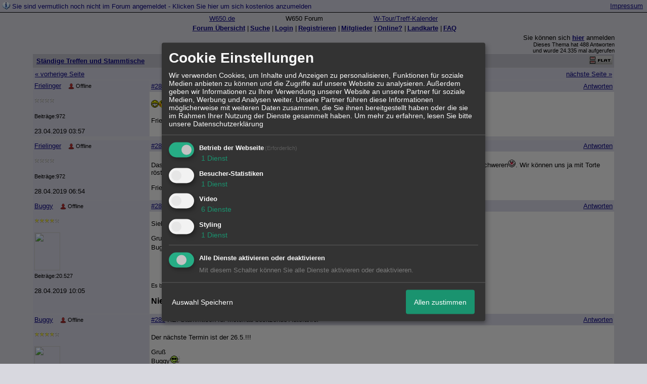

--- FILE ---
content_type: text/html; charset=iso-8859-1
request_url: http://211611.homepagemodules.de/t537859f11793502-Heide-Stammtisch-19.html
body_size: 16646
content:
<!DOCTYPE html>

<HTML xmlns="http://www.w3.org/1999/xhtml" xmlns:fb="http://www.facebook.com/2008/fbml" xml:lang="de" lang="de">
<HEAD>

<meta http-equiv="Content-Type" content="text/html; charset=iso-8859-1">
<meta http-equiv="Content-Language" content="de">

<META NAME="description" CONTENT="     Frielinger ">
<META NAME="robots" CONTENT="INDEX,FOLLOW">
<meta property="og:title" content="RE: Stammtisch f&uuml;r Motorrad besitzende Autofahrer - 20"/> <meta property="og:type" content="article"/>
<meta property="og:image" content="https://img.homepagemodules.de/screens2/?width=440&height=320&scale=0.25&url=http://211611.homepagemodules.de/t537859f11793502-Heide-Stammtisch-19.html"/>
<link rel="image_src" href="https://img.homepagemodules.de/screens2/?width=440&height=320&scale=0.25&url=http://211611.homepagemodules.de/t537859f11793502-Heide-Stammtisch-19.html" />
<meta property="og:url" content="http://211611.homepagemodules.de/t537859f11793502-Heide-Stammtisch-19.html"/><meta property="og:site_name" content="W 650 Forum"/>
<link rel="stylesheet" type="text/css" href="style210577-tglobal-1.css">

<script language="javascript" type="text/javascript" src="//img.homepagemodules.de/ds/static/jquery/min/jquery-1.7.1.min.js"></script>

<script type="text/javascript">var xobor_plugin_default_configs = {
libjs: {
jqueryui: '//img.homepagemodules.de/ds/static/jquery/ui/jquery-ui-1.8.5.custom.js'
},
libcss: {
jqueryui: '//img.homepagemodules.de/ds/static/jquery/css/ui-lightness/jquery-ui-1.8.5.custom.css'
}
};</script>
<script type="text/javascript" src="plugin210577.js"></script>

<script type="text/Javascript" src="script210577.js"></script>
<link rel="alternate" type="application/rss+xml" title="W 650 Forum" href="feed/all.rss">

<TITLE>RE: Stammtisch f&uuml;r Motorrad besitzende Autofahrer - 20</TITLE>
<style type="text/css">
table {text-align: left;}
.nav_n {clear: both; margin: 0px auto; text-align: center;}
.nav_n ul {list-style-image: none; list-style: none;}
.nav_n ul li {display: inline; margin: 0px; }
.nav_n ul li a {margin-left: 3px;}
.nav_n ul li ul {position: absolute; background-color: #d8d8df; padding: 0px; margin: 0px; text-align: left !important; white-space: nowrap; float: none; clear: both;}
.nav_n ul li ul li {display: block; float: none; clear: both; padding: 4px; 10px;}
ul.nav_close {display: none !important;}
ul.nav_open {display: block;}
.dwn {border: none; vertical-align: middle; margin-right: 3px;}
</style>

            <script>  if(typeof(custom_klaro_services) === "undefined"){var custom_klaro_services = [];}</script> 
            <script type="text/javascript">var klaroCustom = {
getAnalyticsPlaceholder: function () {
switch (getLanguageCode()) {
case "de":
return '<div style="padding: 2em 0;" style="padding: 2em 0;" class="analytics-placeholder">Bitte <a href="" onclick="klaro.show(klaroConfig);return false;" style="text-decoration: underline;">aktivieren</a> Sie Cookies, um analytics zu erlauben.</div>';
case "en":
return '<div style="padding: 2em 0;" style="padding: 2em 0;" class="analytics-placeholder">Please <a href="" onclick="klaro.show(klaroConfig);return false;" style="text-decoration: underline;">activate</a> cookies to allow analytics.</div>';
case "fr":
return '<div style="padding: 2em 0;" class="analytics-placeholder">Please <a href="" onclick="klaro.show(klaroConfig);return false;" style="text-decoration: underline;">activate</a> cookies to allow analytics.</div>';
case "it":
return '<div style="padding: 2em 0;" class="analytics-placeholder">Please <a href="" onclick="klaro.show(klaroConfig);return false;" style="text-decoration: underline;">activate</a> cookies to allow analytics.</div>';
case "cn":
return '<div style="padding: 2em 0;" class="analytics-placeholder">Please <a href="" onclick="klaro.show(klaroConfig);return false;" style="text-decoration: underline;">activate</a> cookies to allow analytics.</div>';
case "zh":
return '<div style="padding: 2em 0;" class="analytics-placeholder">Please <a href="" onclick="klaro.show(klaroConfig);return false;" style="text-decoration: underline;">activate</a> cookies to allow analytics.</div>';
}
},
getVideoPlaceholder: function () {
switch (getLanguageCode()) {
case "de":
return '<div style="padding: 2em 0;" class="video-placeholder">Bitte <a href="" onclick="klaro.show(klaroConfig);return false;" style="text-decoration: underline;">aktivieren</a> Sie Cookies, um das Video anzuzeigen.</div>';
case "en":
return '<div style="padding: 2em 0;" class="video-placeholder">Please <a href="" onclick="klaro.show(klaroConfig);return false;" style="text-decoration: underline;">activate</a> cookies to show videos.</div>';
case "fr":
return '<div style="padding: 2em 0;" class="video-placeholder">Veuillez <a href="" onclick="klaro.show(klaroConfig);return false;" style="text-decoration: underline;">activer</a> les cookies pour voir la vidÃ©o.</div>';
case "it":
return '<div style="padding: 2em 0;" class="video-placeholder">Please <a href="" onclick="klaro.show(klaroConfig);return false;" style="text-decoration: underline;">activate</a> cookies to show videos.</div>';
case "cn":
return '<div style="padding: 2em 0;" class="video-placeholder">Please <a href="" onclick="klaro.show(klaroConfig);return false;" style="text-decoration: underline;">activate</a> cookies to show videos.</div>';
case "zh":
return '<div style="padding: 2em 0;" class="video-placeholder">Please <a href="" onclick="klaro.show(klaroConfig);return false;" style="text-decoration: underline;">activate</a> cookies to show videos.</div>';
}
},
getMapPlaceholder: function () {
switch (getLanguageCode()) {
case "de":
return '<div style="padding: 2em 0;" class="map-placeholder">Bitte <a href="" onclick="klaro.show(klaroConfig);return false;" style="text-decoration: underline;">aktivieren</a> Sie Cookies, um die Karte anzuzeigen.</div>';
case "en":
return '<div style="padding: 2em 0;" class="map-placeholder">Please <a href="" onclick="klaro.show(klaroConfig);return false;" style="text-decoration: underline;">activate</a> cookies to show the map.</div>';
case "fr":
return '<div style="padding: 2em 0;" class="map-placeholder">Veuillez <a href="" onclick="klaro.show(klaroConfig);return false;" style="text-decoration: underline;">activer</a> les cookies pour afficher la carte.</div>';
case "it":
return '<div style="padding: 2em 0;" class="map-placeholder">Please <a href="" onclick="klaro.show(klaroConfig);return false;" style="text-decoration: underline;">activate</a> cookies to show the map.</div>';
case "cn":
return '<div style="padding: 2em 0;" class="map-placeholder">Please <a href="" onclick="klaro.show(klaroConfig);return false;" style="text-decoration: underline;">activate</a> cookies to show the map.</div>';
case "zh":
return '<div style="padding: 2em 0;" class="map-placeholder">Please <a href="" onclick="klaro.show(klaroConfig);return false;" style="text-decoration: underline;">activate</a> cookies to show the map.</div>';
}
},
getRecaptchaPlaceholder: function () {
return '<div style="padding: 2em 0;" class="recaptcha-placeholder">Für die Anmeldung wird in diesem Forum Google reCAPTCHA benötigt. Bitte <a href="" onclick="klaro.show(klaroConfig);return false;" style="text-decoration: underline;">aktivieren</a> Sie Cookies, um das Captcha zu laden.</div>';
}
};
var partnerhtml = "Klicken Sie auf einen Partner-Link, um die jeweiligen Datenschutzinformationen zu öffnen<br>";
var consentvendors = [{"title":"Google","url":"https:\/\/www.google.com\/policies\/technologies\/partner-sites\/"},{"title":"Aarki","url":"http:\/\/corp.aarki.com\/privacy"},{"title":"Adacado","url":"https:\/\/www.adacado.com\/privacy-policy-april-25-2018\/"},{"title":"Adara Media","url":"https:\/\/adara.com\/2018\/04\/10\/adara-gdpr-faq\/"},{"title":"ADEX","url":"http:\/\/theadex.com"},{"title":"Adform","url":"https:\/\/site.adform.com\/uncategorized\/product-and-services-privacy-policy\/"},{"title":"Adikteev","url":"https:\/\/www.adikteev.com\/eu\/privacy\/"},{"title":"AdLedge","url":"https:\/\/adledge.com\/data-privacy\/"},{"title":"Adloox","url":"http:\/\/adloox.com\/disclaimer"},{"title":"Adludio","url":"https:\/\/www.adludio.com\/terms-conditions\/"},{"title":"AdMaxim","url":"http:\/\/www.admaxim.com\/admaxim-privacy-policy\/"},{"title":"Admedo","url":"https:\/\/www.admedo.com\/privacy-policy"},{"title":"Admetrics","url":"https:\/\/admetrics.io\/en\/privacy_policy\/"},{"title":"Adobe Advertising Cloud","url":"https:\/\/www.adobe.com\/privacy\/general-data-protection-regulation.html"},{"title":"AdTriba","url":"https:\/\/privacy.adtriba.com\/"},{"title":"advanced STORE GmbH","url":"https:\/\/www.ad4mat.com\/en\/privacy\/"},{"title":"Adventori","url":"https:\/\/www.adventori.com\/fr\/avec-nous\/mentions-legales\/"},{"title":"advolution.control","url":"http:\/\/advolution.de\/privacy.php"},{"title":"affilinet","url":"https:\/\/www.affili.net\/uk\/footeritem\/privacy-policy"},{"title":"Akamai","url":"http:\/\/www.akamai.com\/compliance\/privacy"},{"title":"Amazon","url":"https:\/\/www.amazon.co.uk\/gp\/help\/customer\/display.html?nodeId=201909010"},{"title":"Amobee","url":"https:\/\/www.amobee.com\/trust\/privacy-guidelines"},{"title":"Analights","url":"https:\/\/analights.com\/docs\/analights-consent-to-the-processing-of-personal-data-en.pdf"},{"title":"AppLovin Corp.","url":"https:\/\/www.applovin.com\/privacy"},{"title":"AppNexus (Xandr) Inc","url":"https:\/\/www.xandr.com\/privacy\/"},{"title":"Arrivalist","url":"https:\/\/www.arrivalist.com\/privacy#gdpr"},{"title":"AudienceProject","url":"https:\/\/privacy.audienceproject.com\/"},{"title":"Aunica","url":"https:\/\/aunica.com\/privacy-policy\/"},{"title":"Avocet","url":"http:\/\/avocet.io\/privacy-portal"},{"title":"Bannerflow","url":"https:\/\/www.bannerflow.com\/privacy"},{"title":"Batch Media","url":"https:\/\/theadex.com\/privacy-opt-out\/"},{"title":"BDSK Handels GmbH &amp; Co. KG","url":"https:\/\/www.xxxlutz.de\/c\/privacy"},{"title":"Beeswax","url":"https:\/\/www.beeswax.com\/privacy.html"},{"title":"Betgenius","url":"https:\/\/ssl.connextra.com\/resources\/Connextra\/privacy-policy\/index-v2.html"},{"title":"Blismedia","url":"https:\/\/blis.com\/privacy\/"},{"title":"Bombora","url":"http:\/\/bombora.com\/privacy"},{"title":"Booking.com","url":"https:\/\/www.booking.com\/content\/privacy.en-gb.html"},{"title":"C3 Metrics","url":"https:\/\/c3metrics.com\/privacy"},{"title":"Cablato","url":"https:\/\/cablato.com\/privacy-policy\/"},{"title":"Celtra","url":"https:\/\/www.celtra.com\/privacy-policy\/"},{"title":"Centro","url":"http:\/\/privacy.centro.net\/"},{"title":"Cint","url":"https:\/\/www.cint.com\/participant-privacy-notice\/"},{"title":"Clinch","url":"https:\/\/clinch.co\/pages\/privacy.html"},{"title":"Cloud Technologies","url":"http:\/\/green.erne.co\/assets\/PolicyCT.pdf"},{"title":"Cloudflare","url":"https:\/\/www.cloudflare.com\/security-policy\/"},{"title":"Commanders Act","url":"https:\/\/www.commandersact.com\/en\/privacy\/"},{"title":"comScore","url":"https:\/\/www.comscore.com\/About-comScore\/Privacy-Policy"},{"title":"Crimtan","url":"https:\/\/crimtan.com\/privacy-ctl\/"},{"title":"Criteo","url":"https:\/\/www.criteo.com\/privacy"},{"title":"CUBED","url":"http:\/\/cubed.ai\/privacy-policy\/gdpr\/"},{"title":"DataXu","url":"https:\/\/docs.roku.com\/published\/userprivacypolicy\/en\/gb"},{"title":"Delta Projects","url":"http:\/\/www.deltaprojects.com\/data-collection-policy\/"},{"title":"Demandbase","url":"https:\/\/www.demandbase.com\/privacy-policy\/"},{"title":"DENTSU","url":"http:\/\/www.dentsu.co.jp\/terms\/data_policy.html"},{"title":"Dentsu Aegis Network","url":"http:\/\/www.dentsu.com\/termsofuse\/data_policy.html"},{"title":"Digiseg","url":"http:\/\/www.digiseg.io\/GDPR\/"},{"title":"DMA Institute","url":"https:\/\/www.dma-institute.com\/privacy-compliancy\/"},{"title":"DoubleVerify","url":"https:\/\/www.doubleverify.com\/privacy\/"},{"title":"Dstillery","url":"https:\/\/dstillery.com\/privacy-policy\/"},{"title":"Dynata","url":"https:\/\/www.opinionoutpost.co.uk\/en-gb\/policies\/privacy"},{"title":"EASYmedia","url":"https:\/\/www.rvty.net\/gdpr"},{"title":"eBay","url":"https:\/\/www.ebay.com\/help\/policies\/member-behaviour-policies\/user-privacy-notice-privacy-policy?id=4260#section12"},{"title":"ebuilders","url":"https:\/\/www.mediamonks.com\/privacy-notice"},{"title":"Effinity","url":"https:\/\/www.effiliation.com\/politique-confidentialite.html"},{"title":"emetriq","url":"https:\/\/www.emetriq.com\/datenschutz\/"},{"title":"Ensighten","url":"https:\/\/www.ensighten.com\/privacy-policy\/"},{"title":"Epsilon","url":"https:\/\/www.conversantmedia.eu\/legal\/privacy-policy"},{"title":"Essens","url":"https:\/\/essens.no\/privacy-policy\/"},{"title":"Evidon","url":"https:\/\/www.crownpeak.com\/privacy"},{"title":"Exactag","url":"https:\/\/www.exactag.com\/en\/data-privacy"},{"title":"Exponential","url":"http:\/\/exponential.com\/privacy\/"},{"title":"Facebook","url":"https:\/\/www.facebook.com\/about\/privacy\/update"},{"title":"Flashtalking","url":"http:\/\/www.flashtalking.com\/first-party-ad-serving\/"},{"title":"Fractional Media","url":"https:\/\/www.fractionalmedia.com\/privacy-policy"},{"title":"FUSIO BY S4M","url":"http:\/\/www.s4m.io\/privacy-policy\/"},{"title":"Gemius","url":"https:\/\/www.gemius.com\/cookie-policy.html"},{"title":"GfK","url":"https:\/\/sensic.net\/"},{"title":"GP One","url":"http:\/\/www.gsi-one.org\/templates\/gsi\/en\/files\/privacy_policy.pdf"},{"title":"GroupM","url":"https:\/\/www.greenhousegroup.com\/nl\/privacy-statement"},{"title":"gskinner","url":"https:\/\/createjs.com\/legal\/privacy.html"},{"title":"Haensel AMS","url":"https:\/\/haensel-ams.com\/data-privacy\/"},{"title":"Havas Media France - DBi","url":"https:\/\/www.havasgroup.com\/data-protection-policy\/"},{"title":"hurra.com","url":"http:\/\/www.hurra.com\/impressum"},{"title":"IBM","url":"https:\/\/www.ibm.com\/customer-engagement\/digital-marketing\/gdpr"},{"title":"Ignition One","url":"https:\/\/www.ignitionone.com\/privacy-policy\/gdpr-subject-access-requests\/"},{"title":"Impact","url":"https:\/\/impact.com\/privacy-policy\/"},{"title":"Index Exchange","url":"http:\/\/www.indexexchange.com\/privacy\/"},{"title":"Infectious Media","url":"https:\/\/impressiondesk.com\/"},{"title":"Innovid","url":"http:\/\/www.innovid.com\/privacy-policy"},{"title":"Integral Ad Science","url":"http:\/\/www.integralads.com\/privacy-policy"},{"title":"intelliAd","url":"https:\/\/www.intelliad.de\/datenschutz"},{"title":"Interpublic Group","url":"https:\/\/www.interpublic.com\/privacy-notice"},{"title":"IPONWEB","url":"http:\/\/www.bidswitch.com\/privacy-policy\/"},{"title":"Jivox","url":"http:\/\/www.jivox.com\/privacy\/"},{"title":"Kantar","url":"https:\/\/www.kantarmedia.com\/global\/privacy-statement"},{"title":"Kochava","url":"https:\/\/www.kochava.com\/support-privacy\/"},{"title":"LifeStreet","url":"http:\/\/www.lifestreet.com\/privacy"},{"title":"Liftoff","url":"https:\/\/liftoff.io\/privacy-policy\/"},{"title":"LiveRamp","url":"https:\/\/liveramp.com\/service-privacy-policy\/"},{"title":"Localsensor","url":"https:\/\/www.localsensor.com\/privacy.html"},{"title":"LoopMe","url":"https:\/\/loopme.com\/privacy\/"},{"title":"Lotame","url":"https:\/\/www.lotame.com\/about-lotame\/privacy\/"},{"title":"Macromill group","url":"https:\/\/www.metrixlab.com\/privacy-statement\/"},{"title":"MainADV","url":"http:\/\/www.mainad.com\/privacy-policy"},{"title":"Manage.com","url":"https:\/\/www.manage.com\/privacy-policy\/"},{"title":"Marketing Science Consulting Group, Inc.","url":"http:\/\/mktsci.com\/privacy_policy.htm"},{"title":"MediaMath","url":"http:\/\/www.mediamath.com\/privacy-policy\/"},{"title":"Meetrics","url":"https:\/\/www.meetrics.com\/en\/data-privacy\/"},{"title":"MindTake Research","url":"https:\/\/www.mindtake.com\/en\/reppublika-privacy-policy"},{"title":"Mobitrans","url":"http:\/\/www.mobitrans.net\/privacy-policy\/"},{"title":"Mobpro","url":"http:\/\/mobpro.com\/privacy.html"},{"title":"Moloco Ads","url":"http:\/\/www.molocoads.com\/private-policy.html"},{"title":"MSI-ACI","url":"http:\/\/site.msi-aci.com\/Home\/FlexTrackPrivacy"},{"title":"Nano Interactive","url":"http:\/\/www.nanointeractive.com\/privacy"},{"title":"Navegg","url":"https:\/\/www.navegg.com\/en\/privacy-policy\/"},{"title":"Neodata Group","url":"https:\/\/www.neodatagroup.com\/en\/security-policy"},{"title":"NEORY GmbH","url":"https:\/\/www.neory.com\/privacy.html"},{"title":"Netflix","url":"http:\/\/www.netflix.com\/google-3PAS-info"},{"title":"Netquest","url":"https:\/\/www.nicequest.com\/us\/privacy"},{"title":"Neural.ONE","url":"https:\/\/web.neural.one\/privacy-policy\/"},{"title":"Neustar","url":"https:\/\/www.home.neustar\/privacy"},{"title":"NextRoll, Inc.","url":"https:\/\/www.nextroll.com\/privacy"},{"title":"Nielsen","url":"https:\/\/www.nielsen.com\/us\/en\/legal\/privacy-statement\/digital-measurement\/"},{"title":"numberly","url":"https:\/\/numberly.com\/en\/privacy\/"},{"title":"Objective Partners","url":"https:\/\/www.objectivepartners.com\/cookie-policy-and-privacy-statement\/"},{"title":"Omnicom Media Group","url":"https:\/\/www.omnicommediagroup.com\/disclaimer.htm"},{"title":"On Device Research","url":"https:\/\/ondeviceresearch.com\/GDPR"},{"title":"OneTag","url":"https:\/\/www.onetag.net\/privacy\/"},{"title":"OpenX Technologies","url":"https:\/\/www.openx.com\/legal\/privacy-policy\/"},{"title":"Optomaton","url":"http:\/\/optomaton.com\/privacy.html"},{"title":"Oracle Data Cloud","url":"https:\/\/www.oracle.com\/legal\/privacy\/marketing-cloud-data-cloud-privacy-policy.html"},{"title":"OTTO","url":"https:\/\/www.otto.de\/shoppages\/service\/datenschutz"},{"title":"PERMODO","url":"http:\/\/permodo.com\/de\/privacy.html"},{"title":"Pixalate","url":"http:\/\/www.pixalate.com\/privacypolicy\/"},{"title":"Platform161","url":"https:\/\/platform161.com\/cookie-and-privacy-policy\/"},{"title":"Protected Media","url":"http:\/\/www.protected.media\/privacy-policy\/"},{"title":"Publicis Media","url":"https:\/\/www.publicismedia.de\/datenschutz\/"},{"title":"PubMatic","url":"https:\/\/pubmatic.com\/legal\/privacy-policy\/"},{"title":"PulsePoint","url":"https:\/\/www.pulsepoint.com\/privacy-policy"},{"title":"Quantcast","url":"https:\/\/www.quantcast.com\/privacy\/"},{"title":"Rackspace","url":"http:\/\/www.rackspace.com\/gdpr"},{"title":"Rakuten Marketing","url":"https:\/\/rakutenadvertising.com\/legal-notices\/services-privacy-policy\/"},{"title":"Relay42","url":"https:\/\/relay42.com\/privacy"},{"title":"Remerge","url":"http:\/\/remerge.io\/privacy-policy.html"},{"title":"Resolution Media","url":"https:\/\/www.nonstoppartner.net"},{"title":"Resonate","url":"https:\/\/www.resonate.com\/privacy-policy\/"},{"title":"RevJet","url":"https:\/\/www.revjet.com\/privacy"},{"title":"Roq.ad","url":"https:\/\/www.roq.ad\/privacy-policy"},{"title":"RTB House","url":"https:\/\/www.rtbhouse.com\/privacy-center\/services-privacy-policy\/"},{"title":"Rubicon Project","url":"https:\/\/rubiconproject.com\/rubicon-project-advertising-technology-privacy-policy\/"},{"title":"Salesforce DMP","url":"https:\/\/www.salesforce.com\/company\/privacy\/"},{"title":"Scenestealer","url":"https:\/\/scenestealer.co.uk\/privacy-policy\/"},{"title":"Scoota","url":"https:\/\/www.scoota.com\/privacy"},{"title":"Seenthis","url":"https:\/\/seenthis.co\/privacy-notice-2018-04-18.pdf"},{"title":"Semasio GmbH","url":"https:\/\/www.semasio.com\/privacy"},{"title":"SFR","url":"http:\/\/www.sfr.fr\/securite-confidentialite.html"},{"title":"Sift Media","url":"https:\/\/www.sift.co\/privacy"},{"title":"Simpli.fi","url":"https:\/\/simpli.fi\/simpli-fi-services-privacy-policy\/"},{"title":"Sizmek","url":"https:\/\/www.sizmek.com\/privacy-policy\/"},{"title":"Smaato","url":"https:\/\/www.smaato.com\/privacy\/"},{"title":"Smadex","url":"http:\/\/smadex.com\/end-user-privacy-policy\/"},{"title":"Smart","url":"http:\/\/smartadserver.com\/company\/privacy-policy\/"},{"title":"Smartology","url":"https:\/\/www.smartology.net\/privacy-policy\/"},{"title":"Sojern","url":"https:\/\/www.sojern.com\/privacy\/product-privacy-policy\/"},{"title":"Solocal","url":"https:\/\/client.adhslx.com\/privacy.html"},{"title":"Sovrn","url":"https:\/\/www.sovrn.com\/privacy-policy\/"},{"title":"Spotad","url":"http:\/\/www.spotad.co\/privacy-policy\/"},{"title":"SpotX","url":"https:\/\/www.spotx.tv\/privacy-policy\/"},{"title":"STR\u00d6ER SSP GmbH","url":"https:\/\/www.stroeer.de\/fileadmin\/de\/Konvergenz_und_Konzepte\/Daten_und_Technologien\/Stroeer_SSP\/Downloads\/Datenschutz_Stroeer_SSP.pdf"},{"title":"TabMo","url":"http:\/\/static.tabmo.io.s3.amazonaws.com\/privacy-policy\/index.html"},{"title":"Taboola","url":"https:\/\/www.taboola.com\/privacy-policy"},{"title":"TACTIC\u2122 Real-Time Marketing","url":"http:\/\/tacticrealtime.com\/privacy\/"},{"title":"Teads","url":"https:\/\/teads.tv\/privacy-policy\/"},{"title":"TEEMO","url":"https:\/\/teemo.co\/fr\/confidentialite\/"},{"title":"The Trade Desk","url":"https:\/\/www.thetradedesk.com\/general\/privacy-policy"},{"title":"Tradedoubler AB","url":"http:\/\/www.tradedoubler.com\/en\/privacy-policy\/"},{"title":"travel audience \u2013 An Amadeus Company","url":"https:\/\/travelaudience.com\/product-privacy-policy\/"},{"title":"Travel Data Collective","url":"https:\/\/www.yieldr.com\/privacy\/"},{"title":"TreSensa","url":"http:\/\/tresensa.com\/eu-privacy\/index.html"},{"title":"TripleLift","url":"https:\/\/triplelift.com\/privacy\/"},{"title":"TruEffect","url":"https:\/\/trueffect.com\/privacy-policy\/"},{"title":"TrustArc","url":"https:\/\/www.trustarc.com\/privacy-policy\/"},{"title":"UnrulyX","url":"https:\/\/unruly.co\/legal\/gdpr\/"},{"title":"usemax (Emego GmbH)","url":"http:\/\/www.usemax.de\/?l=privacy"},{"title":"Verizon Media","url":"https:\/\/www.verizonmedia.com\/policies\/ie\/en\/verizonmedia\/privacy\/index.html"},{"title":"Videology","url":"https:\/\/videologygroup.com\/en\/privacy-policy\/"},{"title":"Vimeo","url":"https:\/\/vimeo.com\/cookie_policy"},{"title":"Virtual Minds","url":"https:\/\/virtualminds.de\/datenschutz\/"},{"title":"Vodafone GmbH","url":"https:\/\/www.vodafone.de\/unternehmen\/datenschutz-privatsphaere.html"},{"title":"Waystack","url":"https:\/\/www.wayfair.com\/customerservice\/general_info.php#privacy"},{"title":"Weborama","url":"https:\/\/weborama.com\/en\/weborama-privacy-commitment\/"},{"title":"White Ops","url":"https:\/\/www.whiteops.com\/privacy"},{"title":"Widespace","url":"https:\/\/www.widespace.com\/legal\/privacy-policy-notice\/"},{"title":"Wizaly","url":"https:\/\/www.wizaly.com\/terms-of-use#privacy-policy"},{"title":"ZMS","url":"https:\/\/zms.zalando.com\/#"}];
var klaro_init_done = 0;
var klaro_init_counter = 0;
for(i in consentvendors){
var v = consentvendors[i];
var vlink = "<a href='"+v.url+"' target='_blank'>"+v.title+"</a>";
partnerhtml = partnerhtml + "\n" + vlink;
}

var klaroConfig = {
version: 1,
elementID: 'klaro',
cookieName: 'xobklaro',
cookieExpiresAfterDays: 365,
htmlTexts: true,
hideDeclineAll : true,
privacyPolicy: './datenschutz.html',
poweredBy: 'https://www.xobor.de',
disablePoweredBy: true,
default: false,
mustConsent: 1,
lang: 'de',
acceptAll: true,
close: "schließen",
translations: {
de: {
acceptSelected: 'Auswahl Speichern',
acceptAll: 'Allen zustimmen',
declineAll: 'Alle Dienste aktivieren oder deaktivieren',
app: {
toggleAll: {
title: 'Alle aktivieren / deaktivieren',
description: 'Nutzen Sie diesen Schalter um alle optionalen Anwendungen entweder zu aktivieren, oder wieder zu deaktivieren'
}
},
consentModal: {
title : "Cookie Einstellungen",
description: 'Wir verwenden Cookies, um Inhalte und Anzeigen zu personalisieren, Funktionen für soziale Medien anbieten zu können und die Zugriffe auf unsere Website zu analysieren. Außerdem geben wir Informationen zu Ihrer Verwendung unserer Website an unsere Partner für soziale Medien, Werbung und Analysen weiter. Unsere Partner führen diese Informationen möglicherweise mit weiteren Daten zusammen, die Sie ihnen bereitgestellt haben oder die sie im Rahmen Ihrer Nutzung der Dienste gesammelt haben.',
privacyPolicy: {
text: 'Weitere Informationen finden Sie in unseren <a href="./datenschutz.html">Datenschutzbestimmungen</a>',
name: "Datenschutzerklärung"
},
},
consentNotice: {
changeDescription: "Seit Ihrem letzten Besuch gab es Änderungen, bitte erneuern Sie Ihre Zustimmung.",
description: "Hallo! Könnten wir bitte einige zusätzliche Dienste für {purposes} aktivieren? Sie können Ihre Zustimmung später jederzeit ändern oder zurückziehen.",
imprint: {
name: "Impressum"
},
learnMore: "Lassen Sie mich wählen",
privacyPolicy: {
name: "Datenschutzerklärung"
},
testing: "Testmodus!"
},
contextualConsent: {
acceptAlways: "Immer",
acceptOnce: "Ja",
description: "Möchten Sie von {title} bereitgestellte externe Inhalte laden?"
},
decline: "Ich lehne ab",
ok: "Das ist ok",
poweredBy: 'Konfiguration ansehen',
privacyPolicy: {
name: "Datenschutzerklärung",
text: "Um mehr zu erfahren, lesen Sie bitte unsere Datenschutzerklärung"
},
purposeItem: {
service: "Dienst",
services: "Dienste"
},
required: {
title: 'Erforderlich',
description: 'Für den Betrieb der Webseite erforderliche Cookies (z.B. für den Login)'
},
googleanalytics: {
title: 'Google Analytics',
description: 'Analyisiert die Webseitennutzung und Statistiken (anonymisiert).',
},
matomo: {
title: 'Matomo Analytics',
description: 'Analyisiert die Webseitennutzung und Statistiken (anonymisiert, lokal gehostet).',
},
video: {
description: 'Eingebettete Videos abspielen (daylimotion/vimeo/youtube)',
},
facebook: {
description: 'Facebook Like Api',
},
twitter: {
description: 'X widget integration',
},
googlemaps: {
title: 'Google Maps',
description: 'Eingebettete Karten von Google anzeigen',
},
gfonts: {
title: 'Google Web Fonts',
description: 'Schriftarten von Google laden.',
},
purposes: {
required: 'Betrieb der Webseite',
analytics: 'Besucher-Statistiken',
security: 'Sicherheit',
advertising: 'Anzeigen von Werbung',
styling: 'Styling',
video: 'Video',
googlemaps: 'Google Maps',
},
ebay : {
description: 'Ebay Links mit Produktinformationen versehen',
},
amazon : {
description: 'Amazon Links mit Produktinformationen versehen',
},
recaptcha : {
'title' : 'Google reCAPTCHA',
'description' : 'Sie bestätigen und nehmen zur Kenntnis, dass die Funktionsweise der reCAPTCHA API darauf beruht, dass Hardware- und Softwareinformationen, z. B. Geräte- und Anwendungsdaten, erhoben und zu Analysezwecken an Google gesendet werden',
},
save: "Speichern",
service: {
disableAll: {
description: "Mit diesem Schalter können Sie alle Dienste aktivieren oder deaktivieren.",
title: "Alle Dienste aktivieren oder deaktivieren"
},
optOut: {
description: "Diese Dienste werden standardmäßig geladen (Sie können sich jedoch abmelden)",
title: "(Opt-out)"
},
purpose: "Dienst",
purposes: "Dienste",
required: {
description: "Für den Betrieb der Webseite erforderliche Cookies (z.B. für den Login)",
title: "(Erforderlich)"
}
}
},
},
// This is a list of third-party apps that Klaro will manage for you.
services: [
// The apps will appear in the modal in the same order as defined here.
{
name: 'required',
purposes: ['required'],
default: true,
required: true
},

{
name: 'googleanalytics',
purposes: ['analytics'],
callback: function (consent, app) {
if (consent === true) {
/* Load Analytics */
} else {
/* Block Analytics */
}
}
},

{
name: 'youtube',
title: 'Youtube',
purposes: ['video'],
callback: function (consent, app) {
if (consent === true) {
var el = document.getElementsByClassName('youtube-placeholder');
for (var i = 0; i < el.length; i++) {
(el[i].style.display = 'none');
}
var el = document.getElementsByClassName('youtube-hidden');
for (var i = 0; i < el.length; i++) {
(el[i].style.display = 'block');
}
}
},
},
{
name: 'googlevideo',
title: 'googlevideo',
purposes: ['video'],
callback: function (consent, app) {
if (consent === true) {
var el = document.getElementsByClassName('googlevideo-placeholder');
for (var i = 0; i < el.length; i++) {
(el[i].style.display = 'none');
}
var el = document.getElementsByClassName('googlevideo-hidden');
for (var i = 0; i < el.length; i++) {
(el[i].style.display = 'block');
}
}
}
},
{
name: 'vimeo',
title: 'vimeo',
purposes: ['video'],
callback: function (consent, app) {
if (consent === true) {
var el = document.getElementsByClassName('vimeo-placeholder');
for (var i = 0; i < el.length; i++) {
(el[i].style.display = 'none');
}
var el = document.getElementsByClassName('vimeo-hidden');
for (var i = 0; i < el.length; i++) {
(el[i].style.display = 'block');
}
}
}
},
{
name: 'dailymotion',
title: 'dailymotion',
purposes: ['video'],
callback: function (consent, app) {
if (consent === true) {
var el = document.getElementsByClassName('dailymotion-placeholder');
for (var i = 0; i < el.length; i++) {
(el[i].style.display = 'none');
}
var el = document.getElementsByClassName('dailymotion-hidden');
for (var i = 0; i < el.length; i++) {
(el[i].style.display = 'block');
}
}
}
},
{
name: 'myvideo',
title: 'myvideo',
purposes: ['video'],
callback: function (consent, app) {
if (consent === true) {
var el = document.getElementsByClassName('myvideo-placeholder');
for (var i = 0; i < el.length; i++) {
(el[i].style.display = 'none');
}
var el = document.getElementsByClassName('myvideo-hidden');
for (var i = 0; i < el.length; i++) {
(el[i].style.display = 'block');
}
}
}
},
{
name: 'clipfish',
title: 'clipfish',
purposes: ['video'],
callback: function (consent, app) {
if (consent === true) {
var el = document.getElementsByClassName('clipfish-placeholder');
for (var i = 0; i < el.length; i++) {
(el[i].style.display = 'none');
}
var el = document.getElementsByClassName('clipfish-hidden');
for (var i = 0; i < el.length; i++) {
(el[i].style.display = 'block');
}
}
}
},

{
name: 'googlemaps',
purposes: ['styling'],
callback: function (consent, app) {
/*
if (consent === true) {
var el = document.getElementsByClassName('map-placeholder');
for (var i = 0; i < el.length; i++) {
(el[i].style.display = 'none');
}
var el = document.getElementsByClassName('map-hidden');
for (var i = 0; i < el.length; i++) {
(el[i].style.display = 'block');
}
}*/
}
},

],
callback: function(consent, service) {
if(consent == true){
/*console.log('User consent for service ' + service.name + ' given');*/
}
if(!klaro_init_done){
klaro_init_counter++;
if(service.name == "personalizedads"){
var npa = (consent == true) ? "0" : "1";
(adsbygoogle = window.adsbygoogle || []).requestNonPersonalizedAds = npa;
(adsbygoogle = window.adsbygoogle || []).pauseAdRequests=0;
}

if(service.name == "googleanalytics"){
if(consent == true) {
var _gaq = _gaq || [];
_gaq.push(['_setAccount', 'UA-1183247-10']);
_gaq.push(['_setDomainName', 'none']);
_gaq.push(['_setAllowLinker', true]);
_gaq.push(['_gat._anonymizeIp']);
_gaq.push(['_gat._forceSSL']);
_gaq.push(['_setCustomVar',2,'template','1',2]);
_gaq.push(['_trackPageview']);
try {
if (FB && FB.Event && FB.Event.subscribe) {
FB.Event.subscribe('edge.create', function(targetUrl) {
_gaq.push(['_trackSocial', 'facebook', 'like', targetUrl]);
});
}
} catch(e) {}
(function() {
var ga = document.createElement('script'); ga.type = 'text/javascript'; ga.async = true;
ga.src = 'https://ssl.google-analytics.com/ga.js';
var s = document.getElementsByTagName('script')[0]; s.parentNode.insertBefore(ga, s);
})();
}
}

if(klaro_init_counter == klaroConfig.services.length){
klaro_init_done = true;
console.log('Klaro init done');
}
}
},
};
getLanguageCode = function () {
return "de"
};
klaroConfig.lang = getLanguageCode();
var klaroWatcher = {
'update' : function(obj, name, data){
if(name === "saveConsents"){
console.log("UPDATE",obj, name, data);
var pads = 0
try{pads = data.consents.personalizedads;}catch(e){}
$.post("/ajax/handler.php?method=updateconsent",{'consents':data.consents,'personalizedads':pads},function(res){console.log(res)});
}
}
};
</script>
            <script type="text/javascript" src="js/cookieconsent.js?210577"></script>            
            <style>#klaroAdPartners a{display:block;}.cm-footer-buttons .cm-btn{background: none !important;} .cm-footer-buttons .cm-btn-accept-all{background-color: #1a936f !important; padding: 1rem !important;    background-color: var(--green1, #1a936f) !important;}.cookie-modal li{float:none !important;}</style>

</HEAD>
<body id="forum" marginheight="0" marginwidth="0" leftmargin="0" rightmargin="0" topmargin="0" bottommargin="0" >
<!-- Load Facebook SDK for JavaScript -->
<div id="fb-root"></div>
<script type="text/plain" data-type="text/javascript" data-name="facebook">
window.fbAsyncInit = function() {
FB.init({

xfbml : true,
version : 'v2.7'
});
};
(function(d, s, id){
var js, fjs = d.getElementsByTagName(s)[0];
if (d.getElementById(id)) {return;}
js = d.createElement(s); js.id = id;
js.src = "//connect.facebook.net/de_DE/sdk.js";
fjs.parentNode.insertBefore(js, fjs);
}(document, 'script', 'facebook-jssdk'));
</script>
<style>.fb_iframe_widget_lift{z-index:1000 !important;}</style>

<div class="ntop" width="100%" style="margin:0px; padding:4px;text-align:left; vertical-align:top; border-bottom:1px solid;margin-bottom:4px; font-size:12px">
<table border="0" width="100%" cellpadding="0" cellspacing="0"><tr><td><img src="http://img.homepagemodules.de/information.gif" style="vertical-align:bottom">&nbsp;<a rel="nofollow" href="./anmeldung.php?goto=%2Ft537859f11793502-Heide-Stammtisch-19.html" style="text-decoration:none; ">Sie sind vermutlich noch nicht im Forum angemeldet - Klicken Sie hier um sich kostenlos anzumelden</a></td>
<td align=right><a rel="nofollow" href="./faq.php">Impressum</a>&nbsp;</td></tr></table>
</div>
<a href="http://www.w650.de" target="_blank">W650.de</a><img src="http://www.w-650.de/Bilder/pix.gif" width="100" height="0">W650 Forum<img src="http://www.w-650.de/Bilder/pix.gif" width="100" height="0"><a href="http://www.w-650.de/anderes/treff.htm" target="_blank">W-Tour/Treff-Kalender</a>
<table cellpadding="0" cellspacing="0" border="0" width="90%" align="center" id="pagewidth">
<tr>
<td colspan="2" class="thin" valign="top">
<table cellpadding="3" cellspacing="1" border="0" width="100%">
<tr>
<td align="center">

<center>
<div style="clear: both;">
<div class="nav_n" id="nav_n">
<ul style="margin: 0px auto; padding: 0px; clear: both;">
<li onmouseout="try{togSub('link_index')}catch(err){}" onmouseover="try{togSub('link_index')}catch(err){}" id="link_index" style="position: relative;">
<a href="./"  class="tarea">Forum Übersicht</a>
</li><li onmouseout="try{togSub('link_search')}catch(err){}" onmouseover="try{togSub('link_search')}catch(err){}" id="link_search" style="position: relative;">
|<a href="search.php"  class="tarea">Suche</a>
</li><li onmouseout="try{togSub('link_login')}catch(err){}" onmouseover="try{togSub('link_login')}catch(err){}" id="link_login" style="position: relative;">
|<a href="login.php"  class="tarea">Login</a>
</li><li onmouseout="try{togSub('link_register')}catch(err){}" onmouseover="try{togSub('link_register')}catch(err){}" id="link_register" style="position: relative;">
|<a href="anmeldung.php"  class="tarea">Registrieren</a>
</li><li onmouseout="try{togSub('link_userlist')}catch(err){}" onmouseover="try{togSub('link_userlist')}catch(err){}" id="link_userlist" style="position: relative;">
|<a href="userlist.php"  class="tarea">Mitglieder</a>
</li><li onmouseout="try{togSub('link_online')}catch(err){}" onmouseover="try{togSub('link_online')}catch(err){}" id="link_online" style="position: relative;">
|<a href="useronline.php"  class="tarea">Online?</a>
</li><li onmouseout="try{togSub('link_geomap')}catch(err){}" onmouseover="try{togSub('link_geomap')}catch(err){}" id="link_geomap" style="position: relative;">
|<a href="geomap.php"  class="tarea">Landkarte</a>
</li><li onmouseout="try{togSub('link_faq')}catch(err){}" onmouseover="try{togSub('link_faq')}catch(err){}" id="link_faq" style="position: relative;">
|<a href="faq.php#faq"  class="tarea">FAQ</a>

</li>

</ul>
</div>
</div>
</center>

</td>
</tr>
</table>
</td>
</tr>
<tr>
<td class="thin" align="left" valign="bottom" style="white-space: nowrap;">

<table cellpadding="0" cellspacing="1" style="width: 100%; border: none;">
<tr>
<td class="thin">
</td>
</tr>
</table>
</td>
<td class="thin" valign="top" style="white-space: nowrap;">
<table cellpadding=0 cellspacing=0 width=100% height=100% border=0>
<tr>
<td class="thin" align="right" style="white-space: nowrap;">
<div class="thin">

Sie können sich <a rel="nofollow" href="./anmeldung.php?goto=%2Ft537859f11793502-Heide-Stammtisch-19.html"><span class="tarea">hier</span></a> anmelden

</div>
</td>
</tr>
<tr>
<td valign="bottom" class="tsmt" align="right" style="white-space: nowrap;">
<div class="tsmt"><div style="float:right">Dieses Thema hat 488 Antworten<br> und wurde 24.335 mal aufgerufen</div></div><div style="clear:both"></div>
</td>
</tr>
</table>
</td>
</tr>
<tr>
<td colspan="2" class="tbhi" valign="top">
<script>
            var tuserID = 0;
            var xoborPluginData = {};
            var xoborDynamic = [];
            
                //////////////////////////////////////////////////////////////////////
                /* Loading config-, meta- and global-data from:  postmod */
                //////////////////////////////////////////////////////////////////////
                try {
                    var xstatic_postmodmeta = jQuery.parseJSON('{"postmod":{"confVars":{"canread_modcomment":false,"canread_modcomment_string":"30152,53740,30150,30151","canread_modcomment_boolean":false,"canwrite_modcomment":false,"canwrite_modcomment_string":"30152,30151","canwrite_modcomment_boolean":false,"do_postcomments":true,"do_profilecomments":true,"modcomment_editicon":"http:\\/\\/files.homepagemodules.de\\/b2001010\\/a_1447_5886184d.png","modcomment_icon":"http:\\/\\/files.homepagemodules.de\\/b2001010\\/a_1448_d4f082e9.png"}}}'); 
                    jQuery.extend(xoborPluginData, xstatic_postmodmeta);
                } catch(e) {
                    console.log("Plugin Data Error",e);
                }
                //////////////////////////////////////////////////////////////////////
                //////////////////////////////////////////////////////////////////////
                
                </script><div width="100%" class="nnor" style="overflow:hidden;margin: 0px;padding-bottom:0px;">
        <!-- miranus_ads -->
<ins data-revive-zoneid="3" data-revive-board="211611" data-revive-admin="" data-revive-id="0e4717249d9593eb3b2523918a18f899"></ins>
<script async crossorigin="anonymous" src="//xba.miranus.com/www/delivery/asyncjs.php"></script><script async crossorigin="anonymous" src="ws.php?t=1768430359&n=revive"></script>

<!-- ### adb() ### -->
</div> <script src="/js/advertisement.js"></script> <script> if (typeof jQuery === "undefined") { var jq = document.createElement('script'); jq.type = 'text/javascript'; jq.src = '//img.homepagemodules.de/ds/static/jquery/min/jquery-1.7.1.min.js'; document.getElementsByTagName('head')[0].appendChild(jq); } dfghd0369d1c089420c1ac31d1c7a586455f8(); function dfghd0369d1c089420c1ac31d1c7a586455f8() { if (typeof jQuery !== "undefined") { var dfg89w4f = false; var adcdata = {}; try {if(noabp){dfg89w4f = false;} else {dfg89w4f = true;}} catch(e) {dfg89w4f = true} if (dfg89w4f === false) { adcdata["action"] = "gooduser"; } else { adcdata["action"] = "baduser"; } if (adcdata["action"]) { $.ajax({ url: "/ajax/handler.php?method=atrapuser", type: "POST", cache: false, data: JSON.stringify(adcdata), success: function(response) { } }); } } else { window.setTimeout("dfghd0369d1c089420c1ac31d1c7a586455f8()", 500); } } </script> 
<style type="text/css" title="text/css">
.minfo_head {
font-weight: bold !IMPORTANT;
}
</style>
<script type="text/javascript">
<!--
function chkQuickFormular() {
var errormess = 0;
var mxt = document.getElementById('messagetext').value;
mxtrep = mxt.replace(/^\s*(S)\s*$/, '$1');
if( mxtrep.length <= 2 ) {alert("Bitte geben Sie einen Beitrag ein!");return false;}
else {return true;}
}
//-->
</script>

<table border="0" CELLSPACING=1 CELLPADDING=3 width="100%">
<tr>
<td colspan="2" class="ttop" valign="middle">
<table width="100%" border="0" cellspacing="0" cellpadding="0">
<tr>
<td align=left class="ttop">
<b>&nbsp;<a href="f11793502-Staendige-Treffen-und-Stammtische.html">Ständige Treffen und Stammtische</a></b>
</td>
<td width="250" align="right" class="ttop" id="sort" NOWRAP>

</td>
<td width="140" align="right" class="ttop" valign="middle" nowrap>
<a href="t537859f11793502-Heide-Stammtisch.html"><img src="//img.homepagemodules.de/flat2.gif" border="0"></a>
</td>
</tr>
</table>
</td>
</tr>

<tr>
<td colspan="2" class="tnex">
<table width="100%" border="0" cellspacing="0" cellpadding="1" class="tnex">
<tr>
<td width=100 class="tnex" nowrap>
<div align="left">
<a href="t537859f11793502-Heide-Stammtisch-18.html">«&nbsp;vorherige Seite</a>
</div>
</td>
<td width=80% class="tnex">
<div align="center">

Seiten


<a href="t537859f11793502-Heide-Stammtisch.html" >1</a>
 | 

<a class="inactive">...</a>

<a href="t537859f11793502-Heide-Stammtisch-14.html" >15</a>
 | 

<a href="t537859f11793502-Heide-Stammtisch-15.html" >16</a>
 | 

<a href="t537859f11793502-Heide-Stammtisch-16.html" >17</a>
 | 

<a href="t537859f11793502-Heide-Stammtisch-17.html" >18</a>
 | 

<a href="t537859f11793502-Heide-Stammtisch-18.html" >19</a>
 | <span href="t537859f11793502-Heide-Stammtisch-19.html" class="pageNow">20</span>
 | 

<a href="t537859f11793502-Heide-Stammtisch-20.html" >21</a>
 | 

<a href="t537859f11793502-Heide-Stammtisch-21.html" >22</a>
 | 

<a href="t537859f11793502-Heide-Stammtisch-22.html" >23</a>
 | 

<a href="t537859f11793502-Heide-Stammtisch-23.html" >24</a>
 | 

<a class="inactive">...</a>

<a href="t537859f11793502-Heide-Stammtisch-32.html" >33</a>

</div>
</td>
<td width=100 class="tnex" nowrap>
<div align="right">
<a href="t537859f11793502-Heide-Stammtisch-20.html">nächste Seite&nbsp;»</a>
</div>
</td>
</tr>
</table>
</td>
</tr>

 
<tr>
<td rowspan="2" class="tms1" valign="top"><a name="msg8584918">
<table width="100%" height="100%" border="0" cellpadding="0" cellspacing="0">
<tr>
<td valign="top" class="tms1">

<a href="#no_permission_userprofile">
<span class="msgUsername">Frielinger</span></a>
<small style="margin-left: 10px;"><img src="http://files.homepagemodules.de/b2001010/a_350.png" style="vertical-align: middle;"/> Offline<br/></small><br/><img src="http://www.kasadimo.de/images/forum/goldstern4.gif"><br/>
<br />

</td>
</tr>
<tr>
<td valign="bottom" class="tms1" height="100%">
<table cellspacing="0" cellpadding="0">
<tr>
<td><span class="ifos">Beiträge:</span></td>
<td><span class="ifos"> 972</span></td>
</tr>

</table>
<br/>
</td>
</tr>
<tr>
<td valign="bottom" class="tms1" height="100%">23.04.2019 03:57<br/></td>
</tr>
</table>

</td>
<td class="tms1" valign="bottom" height="10">
<table width="100%" border="0" cellspacing="0" cellpadding="0">
<tr>
<td width="80%" class="tms1" height="12"><a title="RE: Stammtisch f&uuml;r Motorrad besitzende Autofahrer" style="font-size:small;" href="http://211611.homepagemodules.de/t537859f11793502-Heide-Stammtisch-19.html#msg8584918">#286</a>&nbsp;RE: Stammtisch f&uuml;r Motorrad besitzende Autofahrer</td>
<td width="20%" valign="bottom" align="right" class="tms1" nowrap>
<a rel="nofollow" href="new.php?thread=537859&amp;forum=11793502&amp;reply=1&amp;replyid=8584918" onClick="return hpm_openDialog('new.php?thread=537859&amp;forum=11793502&amp;reply=1&amp;replyid=8584918');">Antworten</a>
</td>
</tr>
</table>
</td>
</tr>
<tr id="msg8584918_cont">
<td width="80%" class="tms2" valign="top" height="70"><table cellpadding=0 cellspacing=0 border=0 width=100%><tr><td valign=top width=100% class="tms2" >
<div class="xquoteable" id="xquoteable_p_8584918"><p><img src="http://img.homepagemodules.de/grin.gif" /><img src="http://img.homepagemodules.de/blush.gif" /><br /><br />Frielinger</p></div>
<div style="clear:both"></div>

</td><td width=1 class="tms2"><div style="height:65px;width:1px"></div></td></tr><tr><td colspan=2 class="tms2"></td></tr></table>

</td>
</tr>
<tr><td colspan=2 align="center" style=""><!-- list 1/15 --><!-- miranus_ads -->
<ins data-revive-zoneid="5" data-revive-board="211611" data-revive-admin="" data-revive-id="0e4717249d9593eb3b2523918a18f899"></ins>
<script async crossorigin="anonymous" src="//xba.miranus.com/www/delivery/asyncjs.php"></script><script async crossorigin="anonymous" src="ws.php?t=1768430359&n=revive"></script></td></tr> 
<tr>
<td rowspan="2" class="tms1" valign="top"><a name="msg8585309">
<table width="100%" height="100%" border="0" cellpadding="0" cellspacing="0">
<tr>
<td valign="top" class="tms1">

<a href="#no_permission_userprofile">
<span class="msgUsername">Frielinger</span></a>
<small style="margin-left: 10px;"><img src="http://files.homepagemodules.de/b2001010/a_350.png" style="vertical-align: middle;"/> Offline<br/></small><br/><img src="http://www.kasadimo.de/images/forum/goldstern4.gif"><br/>
<br />

</td>
</tr>
<tr>
<td valign="bottom" class="tms1" height="100%">
<table cellspacing="0" cellpadding="0">
<tr>
<td><span class="ifos">Beiträge:</span></td>
<td><span class="ifos"> 972</span></td>
</tr>

</table>
<br/>
</td>
</tr>
<tr>
<td valign="bottom" class="tms1" height="100%">28.04.2019 06:54<br/></td>
</tr>
</table>

</td>
<td class="tms1" valign="bottom" height="10">
<table width="100%" border="0" cellspacing="0" cellpadding="0">
<tr>
<td width="80%" class="tms1" height="12"><a title="RE: Stammtisch f&uuml;r Motorrad besitzende Autofahrer" style="font-size:small;" href="http://211611.homepagemodules.de/t537859f11793502-Heide-Stammtisch-19.html#msg8585309">#287</a>&nbsp;RE: Stammtisch f&uuml;r Motorrad besitzende Autofahrer</td>
<td width="20%" valign="bottom" align="right" class="tms1" nowrap>
<a rel="nofollow" href="new.php?thread=537859&amp;forum=11793502&amp;reply=1&amp;replyid=8585309" onClick="return hpm_openDialog('new.php?thread=537859&amp;forum=11793502&amp;reply=1&amp;replyid=8585309');">Antworten</a>
</td>
</tr>
</table>
</td>
</tr>
<tr id="msg8585309_cont">
<td width="80%" class="tms2" valign="top" height="70"><table cellpadding=0 cellspacing=0 border=0 width=100%><tr><td valign=top width=100% class="tms2" >
<div class="xquoteable" id="xquoteable_p_8585309"><p>Das wird Dosenwetter heute<img src="http://img.homepagemodules.de/crazy.gif" /> Da der Regen aber dringend n&ouml;tig ist wollen wir uns mal nur ein ganz bisschen beschweren<img src="http://img.homepagemodules.de/clown.gif" />. Wir k&ouml;nnen uns ja mit Torte r&ouml;sten<br /><br />Frielinger</p></div>
<div style="clear:both"></div>

</td><td width=1 class="tms2"><div style="height:65px;width:1px"></div></td></tr><tr><td colspan=2 class="tms2"></td></tr></table>

</td>
</tr>
<!-- list 2/15 --> 
<tr>
<td rowspan="2" class="tms1" valign="top"><a name="msg8585317">
<table width="100%" height="100%" border="0" cellpadding="0" cellspacing="0">
<tr>
<td valign="top" class="tms1">

<a href="#no_permission_userprofile">
<span class="msgUsername">Buggy</span></a>
<small style="margin-left: 10px;"><img src="http://files.homepagemodules.de/b2001010/a_350.png" style="vertical-align: middle;"/> Offline<br/></small><br/><img src="http://www.kasadimo.de/images/forum/gstern4.gif"><br/>
<br/><img class="msgAvatar" src="https://files.homepagemodules.de/b211611/avatar-28103333-157963.jpg" width="51" height="75"><br />

</td>
</tr>
<tr>
<td valign="bottom" class="tms1" height="100%">
<table cellspacing="0" cellpadding="0">
<tr>
<td><span class="ifos">Beiträge:</span></td>
<td><span class="ifos"> 20.527</span></td>
</tr>

</table>
<br/>
</td>
</tr>
<tr>
<td valign="bottom" class="tms1" height="100%">28.04.2019 10:05<br/></td>
</tr>
</table>

</td>
<td class="tms1" valign="bottom" height="10">
<table width="100%" border="0" cellspacing="0" cellpadding="0">
<tr>
<td width="80%" class="tms1" height="12"><a title="RE: Stammtisch f&uuml;r Motorrad besitzende Autofahrer" style="font-size:small;" href="http://211611.homepagemodules.de/t537859f11793502-Heide-Stammtisch-19.html#msg8585317">#288</a>&nbsp;RE: Stammtisch f&uuml;r Motorrad besitzende Autofahrer</td>
<td width="20%" valign="bottom" align="right" class="tms1" nowrap>
<a rel="nofollow" href="new.php?thread=537859&amp;forum=11793502&amp;reply=1&amp;replyid=8585317" onClick="return hpm_openDialog('new.php?thread=537859&amp;forum=11793502&amp;reply=1&amp;replyid=8585317');">Antworten</a>
</td>
</tr>
</table>
</td>
</tr>
<tr id="msg8585317_cont">
<td width="80%" class="tms2" valign="top" height="70"><table cellpadding=0 cellspacing=0 border=0 width=100%><tr><td valign=top width=100% class="tms2" >
<div class="xquoteable" id="xquoteable_p_8585317"><p>Siehe Beitrag #285</p></div>
<div style="clear:both"></div>
<p>Gru&szlig;<br />Buggy<img src="http://img.homepagemodules.de/smokin.gif" /><br /><br /><br /><br /><br /><small>Es bleibt auch weiterhin schwierig(Walter Giller)</small><br /><br /><big><b>Niedersachsen first!</big></b></p>
</td><td width=1 class="tms2"><div style="height:135px;width:1px"></div></td></tr><tr><td colspan=2 class="tms2"></td></tr></table>

</td>
</tr>
<!-- list 3/15 --> 
<tr>
<td rowspan="2" class="tms1" valign="top"><a name="msg8585514">
<table width="100%" height="100%" border="0" cellpadding="0" cellspacing="0">
<tr>
<td valign="top" class="tms1">

<a href="#no_permission_userprofile">
<span class="msgUsername">Buggy</span></a>
<small style="margin-left: 10px;"><img src="http://files.homepagemodules.de/b2001010/a_350.png" style="vertical-align: middle;"/> Offline<br/></small><br/><img src="http://www.kasadimo.de/images/forum/gstern4.gif"><br/>
<br/><img class="msgAvatar" src="https://files.homepagemodules.de/b211611/avatar-28103333-157963.jpg" width="51" height="75"><br />

</td>
</tr>
<tr>
<td valign="bottom" class="tms1" height="100%">
<table cellspacing="0" cellpadding="0">
<tr>
<td><span class="ifos">Beiträge:</span></td>
<td><span class="ifos"> 20.527</span></td>
</tr>

</table>
<br/>
</td>
</tr>
<tr>
<td valign="bottom" class="tms1" height="100%">30.04.2019 11:25<br/></td>
</tr>
</table>

</td>
<td class="tms1" valign="bottom" height="10">
<table width="100%" border="0" cellspacing="0" cellpadding="0">
<tr>
<td width="80%" class="tms1" height="12"><a title="RE: Stammtisch f&uuml;r Motorrad besitzende Autofahrer" style="font-size:small;" href="http://211611.homepagemodules.de/t537859f11793502-Heide-Stammtisch-19.html#msg8585514">#289</a>&nbsp;RE: Stammtisch f&uuml;r Motorrad besitzende Autofahrer</td>
<td width="20%" valign="bottom" align="right" class="tms1" nowrap>
<a rel="nofollow" href="new.php?thread=537859&amp;forum=11793502&amp;reply=1&amp;replyid=8585514" onClick="return hpm_openDialog('new.php?thread=537859&amp;forum=11793502&amp;reply=1&amp;replyid=8585514');">Antworten</a>
</td>
</tr>
</table>
</td>
</tr>
<tr id="msg8585514_cont">
<td width="80%" class="tms2" valign="top" height="70"><table cellpadding=0 cellspacing=0 border=0 width=100%><tr><td valign=top width=100% class="tms2" >
<div class="xquoteable" id="xquoteable_p_8585514"><p>Der n&auml;chste Termin ist der 26.5.!!!</p></div>
<div style="clear:both"></div>
<p>Gru&szlig;<br />Buggy<img src="http://img.homepagemodules.de/smokin.gif" /><br /><br /><br /><br /><br /><small>Es bleibt auch weiterhin schwierig(Walter Giller)</small><br /><br /><big><b>Niedersachsen first!</big></b></p>
</td><td width=1 class="tms2"><div style="height:135px;width:1px"></div></td></tr><tr><td colspan=2 class="tms2"></td></tr></table>

</td>
</tr>
<!-- list 4/15 --> 
<tr>
<td rowspan="2" class="tms1" valign="top"><a name="msg8587300">
<table width="100%" height="100%" border="0" cellpadding="0" cellspacing="0">
<tr>
<td valign="top" class="tms1">

<a href="#no_permission_userprofile">
<span class="msgUsername">Frielinger</span></a>
<small style="margin-left: 10px;"><img src="http://files.homepagemodules.de/b2001010/a_350.png" style="vertical-align: middle;"/> Offline<br/></small><br/><img src="http://www.kasadimo.de/images/forum/goldstern4.gif"><br/>
<br />

</td>
</tr>
<tr>
<td valign="bottom" class="tms1" height="100%">
<table cellspacing="0" cellpadding="0">
<tr>
<td><span class="ifos">Beiträge:</span></td>
<td><span class="ifos"> 972</span></td>
</tr>

</table>
<br/>
</td>
</tr>
<tr>
<td valign="bottom" class="tms1" height="100%">20.05.2019 21:06<br/></td>
</tr>
</table>

</td>
<td class="tms1" valign="bottom" height="10">
<table width="100%" border="0" cellspacing="0" cellpadding="0">
<tr>
<td width="80%" class="tms1" height="12"><a title="RE: Stammtisch f&uuml;r Motorrad besitzende Autofahrer" style="font-size:small;" href="http://211611.homepagemodules.de/t537859f11793502-Heide-Stammtisch-19.html#msg8587300">#290</a>&nbsp;RE: Stammtisch f&uuml;r Motorrad besitzende Autofahrer</td>
<td width="20%" valign="bottom" align="right" class="tms1" nowrap>
<a rel="nofollow" href="new.php?thread=537859&amp;forum=11793502&amp;reply=1&amp;replyid=8587300" onClick="return hpm_openDialog('new.php?thread=537859&amp;forum=11793502&amp;reply=1&amp;replyid=8587300');">Antworten</a>
</td>
</tr>
</table>
</td>
</tr>
<tr id="msg8587300_cont">
<td width="80%" class="tms2" valign="top" height="70"><table cellpadding=0 cellspacing=0 border=0 width=100%><tr><td valign=top width=100% class="tms2" >
<div class="xquoteable" id="xquoteable_p_8587300"><p>26.05.ist richtig. Also 99 Punkte<img src="http://img.homepagemodules.de/grin.gif" /> 14.30 Uhr auf dem Eggershof in Ellingen ist wieder Heidestammtisch<br /><br />Gru&szlig; vom Frielinger</p></div>
<div style="clear:both"></div>

</td><td width=1 class="tms2"><div style="height:65px;width:1px"></div></td></tr><tr><td colspan=2 class="tms2"></td></tr></table>

</td>
</tr>
<!-- list 5/15 --> 
<tr>
<td rowspan="2" class="tms1" valign="top"><a name="msg8587307">
<table width="100%" height="100%" border="0" cellpadding="0" cellspacing="0">
<tr>
<td valign="top" class="tms1">

<a href="#no_permission_userprofile">
<span class="msgUsername">Buggy</span></a>
<small style="margin-left: 10px;"><img src="http://files.homepagemodules.de/b2001010/a_350.png" style="vertical-align: middle;"/> Offline<br/></small><br/><img src="http://www.kasadimo.de/images/forum/gstern4.gif"><br/>
<br/><img class="msgAvatar" src="https://files.homepagemodules.de/b211611/avatar-28103333-157963.jpg" width="51" height="75"><br />

</td>
</tr>
<tr>
<td valign="bottom" class="tms1" height="100%">
<table cellspacing="0" cellpadding="0">
<tr>
<td><span class="ifos">Beiträge:</span></td>
<td><span class="ifos"> 20.527</span></td>
</tr>

</table>
<br/>
</td>
</tr>
<tr>
<td valign="bottom" class="tms1" height="100%">20.05.2019 22:05<br/></td>
</tr>
</table>

</td>
<td class="tms1" valign="bottom" height="10">
<table width="100%" border="0" cellspacing="0" cellpadding="0">
<tr>
<td width="80%" class="tms1" height="12"><a title="RE: Stammtisch f&uuml;r Motorrad besitzende Autofahrer" style="font-size:small;" href="http://211611.homepagemodules.de/t537859f11793502-Heide-Stammtisch-19.html#msg8587307">#291</a>&nbsp;RE: Stammtisch f&uuml;r Motorrad besitzende Autofahrer</td>
<td width="20%" valign="bottom" align="right" class="tms1" nowrap>
<a rel="nofollow" href="new.php?thread=537859&amp;forum=11793502&amp;reply=1&amp;replyid=8587307" onClick="return hpm_openDialog('new.php?thread=537859&amp;forum=11793502&amp;reply=1&amp;replyid=8587307');">Antworten</a>
</td>
</tr>
</table>
</td>
</tr>
<tr id="msg8587307_cont">
<td width="80%" class="tms2" valign="top" height="70"><table cellpadding=0 cellspacing=0 border=0 width=100%><tr><td valign=top width=100% class="tms2" >
<div class="xquoteable" id="xquoteable_p_8587307"><p><blockquote><span class="xquotecont">Zitat von <a class="nopad" href="u158061_Frielinger.html" style="color:">Frielinger</a> im Beitrag <a class="nopad" href="t537859f11793502-Heide-Stammtisch-19.html#msg8585309">#287</a></span><hr>Wir k&ouml;nnen uns ja mit Torte r&ouml;sten<br /><br />Frielinger<hr></blockquote><br /><br />Das machen wir ....<img src="http://img.homepagemodules.de/grin.gif" /></p></div>
<div style="clear:both"></div>
<p>Gru&szlig;<br />Buggy<img src="http://img.homepagemodules.de/smokin.gif" /><br /><br /><br /><br /><br /><small>Es bleibt auch weiterhin schwierig(Walter Giller)</small><br /><br /><big><b>Niedersachsen first!</big></b></p>
</td><td width=1 class="tms2"><div style="height:135px;width:1px"></div></td></tr><tr><td colspan=2 class="tms2"></td></tr></table>

</td>
</tr>
<!-- list 6/15 --> 
<tr>
<td rowspan="2" class="tms1" valign="top"><a name="msg8587640">
<table width="100%" height="100%" border="0" cellpadding="0" cellspacing="0">
<tr>
<td valign="top" class="tms1">

<a href="#no_permission_userprofile">
<span class="msgUsername">Frielinger</span></a>
<small style="margin-left: 10px;"><img src="http://files.homepagemodules.de/b2001010/a_350.png" style="vertical-align: middle;"/> Offline<br/></small><br/><img src="http://www.kasadimo.de/images/forum/goldstern4.gif"><br/>
<br />

</td>
</tr>
<tr>
<td valign="bottom" class="tms1" height="100%">
<table cellspacing="0" cellpadding="0">
<tr>
<td><span class="ifos">Beiträge:</span></td>
<td><span class="ifos"> 972</span></td>
</tr>

</table>
<br/>
</td>
</tr>
<tr>
<td valign="bottom" class="tms1" height="100%">24.05.2019 04:47<br/></td>
</tr>
</table>

</td>
<td class="tms1" valign="bottom" height="10">
<table width="100%" border="0" cellspacing="0" cellpadding="0">
<tr>
<td width="80%" class="tms1" height="12"><a title="RE: Stammtisch f&uuml;r Motorrad besitzende Autofahrer" style="font-size:small;" href="http://211611.homepagemodules.de/t537859f11793502-Heide-Stammtisch-19.html#msg8587640">#292</a>&nbsp;RE: Stammtisch f&uuml;r Motorrad besitzende Autofahrer</td>
<td width="20%" valign="bottom" align="right" class="tms1" nowrap>
<a rel="nofollow" href="new.php?thread=537859&amp;forum=11793502&amp;reply=1&amp;replyid=8587640" onClick="return hpm_openDialog('new.php?thread=537859&amp;forum=11793502&amp;reply=1&amp;replyid=8587640');">Antworten</a>
</td>
</tr>
</table>
</td>
</tr>
<tr id="msg8587640_cont">
<td width="80%" class="tms2" valign="top" height="70"><table cellpadding=0 cellspacing=0 border=0 width=100%><tr><td valign=top width=100% class="tms2" >
<div class="xquoteable" id="xquoteable_p_8587640"><p>F&uuml;r Sonntag hat sich lieber &Uuml;berraschungsbesuch zum Heidestammtisch angemeldet und auf den Wetterbericht ist auch Verlass. Regen<img src="http://img.homepagemodules.de/grin.gif" /><img src="http://img.homepagemodules.de/blush.gif" /><br /><br />Gru&szlig; vom Frielinger</p></div>
<div style="clear:both"></div>

</td><td width=1 class="tms2"><div style="height:65px;width:1px"></div></td></tr><tr><td colspan=2 class="tms2"></td></tr></table>

</td>
</tr>
<!-- list 7/15 --> 
<tr>
<td rowspan="2" class="tms1" valign="top"><a name="msg8587648">
<table width="100%" height="100%" border="0" cellpadding="0" cellspacing="0">
<tr>
<td valign="top" class="tms1">

<a href="#no_permission_userprofile">
<span class="msgUsername">Buggy</span></a>
<small style="margin-left: 10px;"><img src="http://files.homepagemodules.de/b2001010/a_350.png" style="vertical-align: middle;"/> Offline<br/></small><br/><img src="http://www.kasadimo.de/images/forum/gstern4.gif"><br/>
<br/><img class="msgAvatar" src="https://files.homepagemodules.de/b211611/avatar-28103333-157963.jpg" width="51" height="75"><br />

</td>
</tr>
<tr>
<td valign="bottom" class="tms1" height="100%">
<table cellspacing="0" cellpadding="0">
<tr>
<td><span class="ifos">Beiträge:</span></td>
<td><span class="ifos"> 20.527</span></td>
</tr>

</table>
<br/>
</td>
</tr>
<tr>
<td valign="bottom" class="tms1" height="100%">24.05.2019 08:54<br/></td>
</tr>
</table>

</td>
<td class="tms1" valign="bottom" height="10">
<table width="100%" border="0" cellspacing="0" cellpadding="0">
<tr>
<td width="80%" class="tms1" height="12"><a title="RE: Stammtisch f&uuml;r Motorrad besitzende Autofahrer" style="font-size:small;" href="http://211611.homepagemodules.de/t537859f11793502-Heide-Stammtisch-19.html#msg8587648">#293</a>&nbsp;RE: Stammtisch f&uuml;r Motorrad besitzende Autofahrer</td>
<td width="20%" valign="bottom" align="right" class="tms1" nowrap>
<a rel="nofollow" href="new.php?thread=537859&amp;forum=11793502&amp;reply=1&amp;replyid=8587648" onClick="return hpm_openDialog('new.php?thread=537859&amp;forum=11793502&amp;reply=1&amp;replyid=8587648');">Antworten</a>
</td>
</tr>
</table>
</td>
</tr>
<tr id="msg8587648_cont">
<td width="80%" class="tms2" valign="top" height="70"><table cellpadding=0 cellspacing=0 border=0 width=100%><tr><td valign=top width=100% class="tms2" >
<div class="xquoteable" id="xquoteable_p_8587648"><p>Grundwasserspiegel zu niedrig?<img src="http://img.homepagemodules.de/idee.gif" />Wir machen Heidestammtisch!<img src="http://img.homepagemodules.de/grin.gif" /><br /><br />Oder kommt Brundi?</p></div>
<div style="clear:both"></div>
<p><p>Gru&szlig;<br />Buggy<img src="http://img.homepagemodules.de/smokin.gif" /><br /><br /><br /><br /><br /><small>Es bleibt auch weiterhin schwierig(Walter Giller)</small><br /><br /><big><b>Niedersachsen first!</big></b></p></p>
</td><td width=1 class="tms2"><div style="height:135px;width:1px"></div></td></tr><tr><td colspan=2 class="tms2"></td></tr></table>

</td>
</tr>
<!-- list 8/15 --> 
<tr>
<td rowspan="2" class="tms1" valign="top"><a name="msg8587655">
<table width="100%" height="100%" border="0" cellpadding="0" cellspacing="0">
<tr>
<td valign="top" class="tms1">

<a href="#no_permission_userprofile">
<span class="msgUsername">Brundi</span></a>
<small style="margin-left: 10px;"><img src="http://files.homepagemodules.de/b2001010/a_350.png" style="vertical-align: middle;"/> Offline<br/></small><br/><img src="http://www.kasadimo.de/images/forum/gstern5.gif"><br/>
<br />

</td>
</tr>
<tr>
<td valign="bottom" class="tms1" height="100%">
<table cellspacing="0" cellpadding="0">
<tr>
<td><span class="ifos">Beiträge:</span></td>
<td><span class="ifos"> 33.340</span></td>
</tr>

</table>
<br/>
</td>
</tr>
<tr>
<td valign="bottom" class="tms1" height="100%">24.05.2019 09:42<br/></td>
</tr>
</table>

</td>
<td class="tms1" valign="bottom" height="10">
<table width="100%" border="0" cellspacing="0" cellpadding="0">
<tr>
<td width="80%" class="tms1" height="12"><a title="RE: Stammtisch f&uuml;r Motorrad besitzende Autofahrer" style="font-size:small;" href="http://211611.homepagemodules.de/t537859f11793502-Heide-Stammtisch-19.html#msg8587655">#294</a>&nbsp;RE: Stammtisch f&uuml;r Motorrad besitzende Autofahrer</td>
<td width="20%" valign="bottom" align="right" class="tms1" nowrap>
<a rel="nofollow" href="new.php?thread=537859&amp;forum=11793502&amp;reply=1&amp;replyid=8587655" onClick="return hpm_openDialog('new.php?thread=537859&amp;forum=11793502&amp;reply=1&amp;replyid=8587655');">Antworten</a>
</td>
</tr>
</table>
</td>
</tr>
<tr id="msg8587655_cont">
<td width="80%" class="tms2" valign="top" height="70"><table cellpadding=0 cellspacing=0 border=0 width=100%><tr><td valign=top width=100% class="tms2" >
<div class="xquoteable" id="xquoteable_p_8587655"><p><blockquote><span class="xquotecont">Zitat von <a class="nopad" href="u158061_Frielinger.html" style="color:">Frielinger</a> im Beitrag <a class="nopad" href="t537859f11793502-Heide-Stammtisch-19.html#msg8587640">#292</a></span><hr>...&Uuml;berraschungsbesuch ....   Wetterbericht ist auch Verlass. <b>Regen</b><img src="http://img.homepagemodules.de/grin.gif" /><img src="http://img.homepagemodules.de/blush.gif" /> <hr></blockquote><br />Hmmm,  macht mir da wer Konkurrenz? <img src="http://img.homepagemodules.de/mad.gif" /><br /><br />Gr&uuml;&szlig;e<br />Brundi</p></div>
<div style="clear:both"></div>

</td><td width=1 class="tms2"><div style="height:65px;width:1px"></div></td></tr><tr><td colspan=2 class="tms2"></td></tr></table>

</td>
</tr>
<!-- list 9/15 --> 
<tr>
<td rowspan="2" class="tms1" valign="top"><a name="msg8587932">
<table width="100%" height="100%" border="0" cellpadding="0" cellspacing="0">
<tr>
<td valign="top" class="tms1">

<a href="#no_permission_userprofile">
<span class="msgUsername">Buggy</span></a>
<small style="margin-left: 10px;"><img src="http://files.homepagemodules.de/b2001010/a_350.png" style="vertical-align: middle;"/> Offline<br/></small><br/><img src="http://www.kasadimo.de/images/forum/gstern4.gif"><br/>
<br/><img class="msgAvatar" src="https://files.homepagemodules.de/b211611/avatar-28103333-157963.jpg" width="51" height="75"><br />

</td>
</tr>
<tr>
<td valign="bottom" class="tms1" height="100%">
<table cellspacing="0" cellpadding="0">
<tr>
<td><span class="ifos">Beiträge:</span></td>
<td><span class="ifos"> 20.527</span></td>
</tr>

</table>
<br/>
</td>
</tr>
<tr>
<td valign="bottom" class="tms1" height="100%">27.05.2019 18:12<br/></td>
</tr>
</table>

</td>
<td class="tms1" valign="bottom" height="10">
<table width="100%" border="0" cellspacing="0" cellpadding="0">
<tr>
<td width="80%" class="tms1" height="12"><a title="RE: Stammtisch f&uuml;r Motorrad besitzende Autofahrer" style="font-size:small;" href="http://211611.homepagemodules.de/t537859f11793502-Heide-Stammtisch-19.html#msg8587932">#295</a>&nbsp;RE: Stammtisch f&uuml;r Motorrad besitzende Autofahrer</td>
<td width="20%" valign="bottom" align="right" class="tms1" nowrap>
<a rel="nofollow" href="new.php?thread=537859&amp;forum=11793502&amp;reply=1&amp;replyid=8587932" onClick="return hpm_openDialog('new.php?thread=537859&amp;forum=11793502&amp;reply=1&amp;replyid=8587932');">Antworten</a>
</td>
</tr>
</table>
</td>
</tr>
<tr id="msg8587932_cont">
<td width="80%" class="tms2" valign="top" height="70"><table cellpadding=0 cellspacing=0 border=0 width=100%><tr><td valign=top width=100% class="tms2" >
<div class="xquoteable" id="xquoteable_p_8587932"><p>Trocken hin,und trocken zur&uuml;ck!<br />Das wird rot im Kalender angekreuzt!!!<img src="http://img.homepagemodules.de/grin.gif" /></p></div>
<div style="clear:both"></div>
<p>Gru&szlig;<br />Buggy<img src="http://img.homepagemodules.de/smokin.gif" /><br /><br /><br /><br /><br /><small>Es bleibt auch weiterhin schwierig(Walter Giller)</small><br /><br /><big><b>Niedersachsen first!</big></b></p>
</td><td width=1 class="tms2"><div style="height:135px;width:1px"></div></td></tr><tr><td colspan=2 class="tms2"></td></tr></table>

</td>
</tr>
<!-- list 10/15 --> 
<tr>
<td rowspan="2" class="tms1" valign="top"><a name="msg8589240">
<table width="100%" height="100%" border="0" cellpadding="0" cellspacing="0">
<tr>
<td valign="top" class="tms1">

<a href="#no_permission_userprofile">
<span class="msgUsername">Frielinger</span></a>
<small style="margin-left: 10px;"><img src="http://files.homepagemodules.de/b2001010/a_350.png" style="vertical-align: middle;"/> Offline<br/></small><br/><img src="http://www.kasadimo.de/images/forum/goldstern4.gif"><br/>
<br />

</td>
</tr>
<tr>
<td valign="bottom" class="tms1" height="100%">
<table cellspacing="0" cellpadding="0">
<tr>
<td><span class="ifos">Beiträge:</span></td>
<td><span class="ifos"> 972</span></td>
</tr>

</table>
<br/>
</td>
</tr>
<tr>
<td valign="bottom" class="tms1" height="100%">17.06.2019 20:41<br/></td>
</tr>
</table>

</td>
<td class="tms1" valign="bottom" height="10">
<table width="100%" border="0" cellspacing="0" cellpadding="0">
<tr>
<td width="80%" class="tms1" height="12"><a title="RE: Stammtisch f&uuml;r Motorrad besitzende Autofahrer" style="font-size:small;" href="http://211611.homepagemodules.de/t537859f11793502-Heide-Stammtisch-19.html#msg8589240">#296</a>&nbsp;RE: Stammtisch f&uuml;r Motorrad besitzende Autofahrer</td>
<td width="20%" valign="bottom" align="right" class="tms1" nowrap>
<a rel="nofollow" href="new.php?thread=537859&amp;forum=11793502&amp;reply=1&amp;replyid=8589240" onClick="return hpm_openDialog('new.php?thread=537859&amp;forum=11793502&amp;reply=1&amp;replyid=8589240');">Antworten</a>
</td>
</tr>
</table>
</td>
</tr>
<tr id="msg8589240_cont">
<td width="80%" class="tms2" valign="top" height="70"><table cellpadding=0 cellspacing=0 border=0 width=100%><tr><td valign=top width=100% class="tms2" >
<div class="xquoteable" id="xquoteable_p_8589240"><p>Hatte ich es eigentlich schon gesagt? Sonntag ist wieder Stammtisch im Eggershof in Ellingen. 14.30 Uhr wie immer und mit ein bisschen Gl&uuml;ck auch ohne Regen<img src="http://img.homepagemodules.de/grin.gif" /><br /><br />Gru&szlig; vom Frielinger</p></div>
<div style="clear:both"></div>

</td><td width=1 class="tms2"><div style="height:65px;width:1px"></div></td></tr><tr><td colspan=2 class="tms2"></td></tr></table>

</td>
</tr>
<!-- list 11/15 --> 
<tr>
<td rowspan="2" class="tms1" valign="top"><a name="msg8589313">
<table width="100%" height="100%" border="0" cellpadding="0" cellspacing="0">
<tr>
<td valign="top" class="tms1">

<a href="#no_permission_userprofile">
<span class="msgUsername">PepPatty</span></a>
<small style="margin-left: 10px;"><img src="http://files.homepagemodules.de/b2001010/a_350.png" style="vertical-align: middle;"/> Offline<br/></small><br/><img src="http://www.kasadimo.de/images/forum/gstern3.gif"><br/>
<br/><img class="msgAvatar" src="https://files.homepagemodules.de/b211611/avatar-1609ef9a-162388.jpg" width="65" height="63"><br />

</td>
</tr>
<tr>
<td valign="bottom" class="tms1" height="100%">
<table cellspacing="0" cellpadding="0">
<tr>
<td><span class="ifos">Beiträge:</span></td>
<td><span class="ifos"> 8.936</span></td>
</tr>

</table>
<br/>
</td>
</tr>
<tr>
<td valign="bottom" class="tms1" height="100%">18.06.2019 19:53<br/></td>
</tr>
</table>

</td>
<td class="tms1" valign="bottom" height="10">
<table width="100%" border="0" cellspacing="0" cellpadding="0">
<tr>
<td width="80%" class="tms1" height="12"><a title="RE: Stammtisch f&uuml;r Motorrad besitzende Autofahrer" style="font-size:small;" href="http://211611.homepagemodules.de/t537859f11793502-Heide-Stammtisch-19.html#msg8589313">#297</a>&nbsp;RE: Stammtisch f&uuml;r Motorrad besitzende Autofahrer</td>
<td width="20%" valign="bottom" align="right" class="tms1" nowrap>
<a rel="nofollow" href="new.php?thread=537859&amp;forum=11793502&amp;reply=1&amp;replyid=8589313" onClick="return hpm_openDialog('new.php?thread=537859&amp;forum=11793502&amp;reply=1&amp;replyid=8589313');">Antworten</a>
</td>
</tr>
</table>
</td>
</tr>
<tr id="msg8589313_cont">
<td width="80%" class="tms2" valign="top" height="70"><table cellpadding=0 cellspacing=0 border=0 width=100%><tr><td valign=top width=100% class="tms2" >
<div class="xquoteable" id="xquoteable_p_8589313"><p>7ABB8104-67C2-4F3A-BEF2-1DAA0084BAF0.png - Bild entfernt (keine Rechte)<br /><br />K&ouml;nnte wieder wettertechnisch klappen!!&#128591;&#127997;&#127808;&#127808;&#127808;</p></div>
<div style="clear:both"></div>
<p>Gr&uuml;&szlig;e <font color="#FF8000">PepPatty</font><a href="https://www.smilies.4-user.de" target="_blank"><img src="https://www.smilies.4-user.de/include/Fahrzeuge/smilie_car_142.gif" border=0></a></p>
</td><td width=1 class="tms2"><div style="height:135px;width:1px"></div></td></tr><tr><td colspan=2 class="tms2"></td></tr></table>

</td>
</tr>
<!-- list 12/15 --> 
<tr>
<td rowspan="2" class="tms1" valign="top"><a name="msg8589532">
<table width="100%" height="100%" border="0" cellpadding="0" cellspacing="0">
<tr>
<td valign="top" class="tms1">

<a href="#no_permission_userprofile">
<span class="msgUsername">Buggy</span></a>
<small style="margin-left: 10px;"><img src="http://files.homepagemodules.de/b2001010/a_350.png" style="vertical-align: middle;"/> Offline<br/></small><br/><img src="http://www.kasadimo.de/images/forum/gstern4.gif"><br/>
<br/><img class="msgAvatar" src="https://files.homepagemodules.de/b211611/avatar-28103333-157963.jpg" width="51" height="75"><br />

</td>
</tr>
<tr>
<td valign="bottom" class="tms1" height="100%">
<table cellspacing="0" cellpadding="0">
<tr>
<td><span class="ifos">Beiträge:</span></td>
<td><span class="ifos"> 20.527</span></td>
</tr>

</table>
<br/>
</td>
</tr>
<tr>
<td valign="bottom" class="tms1" height="100%">21.06.2019 08:48<br/></td>
</tr>
</table>

</td>
<td class="tms1" valign="bottom" height="10">
<table width="100%" border="0" cellspacing="0" cellpadding="0">
<tr>
<td width="80%" class="tms1" height="12"><a title="RE: Stammtisch f&uuml;r Motorrad besitzende Autofahrer" style="font-size:small;" href="http://211611.homepagemodules.de/t537859f11793502-Heide-Stammtisch-19.html#msg8589532">#298</a>&nbsp;RE: Stammtisch f&uuml;r Motorrad besitzende Autofahrer</td>
<td width="20%" valign="bottom" align="right" class="tms1" nowrap>
<a rel="nofollow" href="new.php?thread=537859&amp;forum=11793502&amp;reply=1&amp;replyid=8589532" onClick="return hpm_openDialog('new.php?thread=537859&amp;forum=11793502&amp;reply=1&amp;replyid=8589532');">Antworten</a>
</td>
</tr>
</table>
</td>
</tr>
<tr id="msg8589532_cont">
<td width="80%" class="tms2" valign="top" height="70"><table cellpadding=0 cellspacing=0 border=0 width=100%><tr><td valign=top width=100% class="tms2" >
<div class="xquoteable" id="xquoteable_p_8589532"><p>Sieht wirklich gut aus ...<br />Sollen wir es wagen und mit dem Motorrad fahren ?</p></div>
<div style="clear:both"></div>
<p>Gru&szlig;<br />Buggy<img src="http://img.homepagemodules.de/smokin.gif" /><br /><br /><br /><br /><br /><small>Es bleibt auch weiterhin schwierig(Walter Giller)</small><br /><br /><big><b>Niedersachsen first!</big></b></p>
</td><td width=1 class="tms2"><div style="height:135px;width:1px"></div></td></tr><tr><td colspan=2 class="tms2"></td></tr></table>

</td>
</tr>
<!-- list 13/15 --> 
<tr>
<td rowspan="2" class="tms1" valign="top"><a name="msg8592053">
<table width="100%" height="100%" border="0" cellpadding="0" cellspacing="0">
<tr>
<td valign="top" class="tms1">

<a href="#no_permission_userprofile">
<span class="msgUsername">Frielinger</span></a>
<small style="margin-left: 10px;"><img src="http://files.homepagemodules.de/b2001010/a_350.png" style="vertical-align: middle;"/> Offline<br/></small><br/><img src="http://www.kasadimo.de/images/forum/goldstern4.gif"><br/>
<br />

</td>
</tr>
<tr>
<td valign="bottom" class="tms1" height="100%">
<table cellspacing="0" cellpadding="0">
<tr>
<td><span class="ifos">Beiträge:</span></td>
<td><span class="ifos"> 972</span></td>
</tr>

</table>
<br/>
</td>
</tr>
<tr>
<td valign="bottom" class="tms1" height="100%">29.07.2019 03:59<br/></td>
</tr>
</table>

</td>
<td class="tms1" valign="bottom" height="10">
<table width="100%" border="0" cellspacing="0" cellpadding="0">
<tr>
<td width="80%" class="tms1" height="12"><a title="RE: Stammtisch f&uuml;r Motorrad besitzende Autofahrer" style="font-size:small;" href="http://211611.homepagemodules.de/t537859f11793502-Heide-Stammtisch-19.html#msg8592053">#299</a>&nbsp;RE: Stammtisch f&uuml;r Motorrad besitzende Autofahrer</td>
<td width="20%" valign="bottom" align="right" class="tms1" nowrap>
<a rel="nofollow" href="new.php?thread=537859&amp;forum=11793502&amp;reply=1&amp;replyid=8592053" onClick="return hpm_openDialog('new.php?thread=537859&amp;forum=11793502&amp;reply=1&amp;replyid=8592053');">Antworten</a>
</td>
</tr>
</table>
</td>
</tr>
<tr id="msg8592053_cont">
<td width="80%" class="tms2" valign="top" height="70"><table cellpadding=0 cellspacing=0 border=0 width=100%><tr><td valign=top width=100% class="tms2" >
<div class="xquoteable" id="xquoteable_p_8592053"><p>Sonntag 04.08. ab 14.30 Uhr in Ellingen. Die B 71 ist vermutlich noch voll gesperrt. Daher Zufahrt &uuml;ber die Kreisstra&szlig;e von Wolterdingen nach Neuenkirchen.<br /><br />Gru&szlig; vom Frielinger aus der trockenen Heide</p></div>
<div style="clear:both"></div>

</td><td width=1 class="tms2"><div style="height:65px;width:1px"></div></td></tr><tr><td colspan=2 class="tms2"></td></tr></table>

</td>
</tr>
<tr><td colspan=2 align="center" style=""><!-- list 14/15 --><!-- miranus_ads -->
<ins data-revive-zoneid="5" data-revive-board="211611" data-revive-admin="" data-revive-id="0e4717249d9593eb3b2523918a18f899"></ins>
<script async crossorigin="anonymous" src="//xba.miranus.com/www/delivery/asyncjs.php"></script><script async crossorigin="anonymous" src="ws.php?t=1768430359&n=revive"></script></td></tr> 
<tr>
<td rowspan="2" class="tms1" valign="top"><a name="msg8592274">
<table width="100%" height="100%" border="0" cellpadding="0" cellspacing="0">
<tr>
<td valign="top" class="tms1">

<a href="#no_permission_userprofile">
<span class="msgUsername">Frielinger</span></a>
<small style="margin-left: 10px;"><img src="http://files.homepagemodules.de/b2001010/a_350.png" style="vertical-align: middle;"/> Offline<br/></small><br/><img src="http://www.kasadimo.de/images/forum/goldstern4.gif"><br/>
<br />

</td>
</tr>
<tr>
<td valign="bottom" class="tms1" height="100%">
<table cellspacing="0" cellpadding="0">
<tr>
<td><span class="ifos">Beiträge:</span></td>
<td><span class="ifos"> 972</span></td>
</tr>

</table>
<br/>
</td>
</tr>
<tr>
<td valign="bottom" class="tms1" height="100%">02.08.2019 04:48<br/></td>
</tr>
</table>

</td>
<td class="tms1" valign="bottom" height="10">
<table width="100%" border="0" cellspacing="0" cellpadding="0">
<tr>
<td width="80%" class="tms1" height="12"><a title="RE: Stammtisch f&uuml;r Motorrad besitzende Autofahrer" style="font-size:small;" href="http://211611.homepagemodules.de/t537859f11793502-Heide-Stammtisch-19.html#msg8592274">#300</a>&nbsp;RE: Stammtisch f&uuml;r Motorrad besitzende Autofahrer</td>
<td width="20%" valign="bottom" align="right" class="tms1" nowrap>
<a rel="nofollow" href="new.php?thread=537859&amp;forum=11793502&amp;reply=1&amp;replyid=8592274" onClick="return hpm_openDialog('new.php?thread=537859&amp;forum=11793502&amp;reply=1&amp;replyid=8592274');">Antworten</a>
</td>
</tr>
</table>
</td>
</tr>
<tr id="msg8592274_cont">
<td width="80%" class="tms2" valign="top" height="70"><table cellpadding=0 cellspacing=0 border=0 width=100%><tr><td valign=top width=100% class="tms2" >
<div class="xquoteable" id="xquoteable_p_8592274"><p>B 71 ist wieder freigegeben. Zufahrt nach Ellingen geht also wie gewohnt<br /><br />Frielinger</p></div>
<div style="clear:both"></div>

</td><td width=1 class="tms2"><div style="height:65px;width:1px"></div></td></tr><tr><td colspan=2 class="tms2"></td></tr></table>

</td>
</tr>
<!-- list 15/15 -->

<tr>
<td colspan="2" class="tnex">
<table width="100%" border="0" cellspacing="0" cellpadding="1" class="tnex">
<tr>
<td width=100 class="tnex" nowrap>
<div align="left">
<a href="t537859f11793502-Heide-Stammtisch-18.html">«&nbsp;vorherige Seite</a>
</div>
</td>
<td width=80% class="tnex">
<div align="center">

Seiten


<a href="t537859f11793502-Heide-Stammtisch.html" >1</a>
 | 

<a class="inactive">...</a>

<a href="t537859f11793502-Heide-Stammtisch-14.html" >15</a>
 | 

<a href="t537859f11793502-Heide-Stammtisch-15.html" >16</a>
 | 

<a href="t537859f11793502-Heide-Stammtisch-16.html" >17</a>
 | 

<a href="t537859f11793502-Heide-Stammtisch-17.html" >18</a>
 | 

<a href="t537859f11793502-Heide-Stammtisch-18.html" >19</a>
 | <span href="t537859f11793502-Heide-Stammtisch-19.html" class="pageNow">20</span>
 | 

<a href="t537859f11793502-Heide-Stammtisch-20.html" >21</a>
 | 

<a href="t537859f11793502-Heide-Stammtisch-21.html" >22</a>
 | 

<a href="t537859f11793502-Heide-Stammtisch-22.html" >23</a>
 | 

<a href="t537859f11793502-Heide-Stammtisch-23.html" >24</a>
 | 

<a class="inactive">...</a>

<a href="t537859f11793502-Heide-Stammtisch-32.html" >33</a>

</div>
</td>
<td width=100 class="tnex" nowrap>
<div align="right">
<a href="t537859f11793502-Heide-Stammtisch-20.html">nächste Seite&nbsp;»</a>
</div>
</td>
</tr>
</table>
</td>
</tr>


<tr>
<td colspan="2" class="tnex">
<table width="100%" border="0" cellspacing="0" cellpadding="1" class="tnex">
<tr>
<td class="tnex" nowrap>
<div align="left">
««&nbsp;<a href="t541993f11793502-Stammtisch-Raum-Muenchen.html" style="color: #0D0781;">Stammtisch Raum M&uuml;nchen</a>
</div>
</td>
<td class="tnex" nowrap>
<div align="right">
<a href="t543319f11793502-Stammtisch-Region-Kassel.html" style="color: #0D0781;">Stammtisch Region Kassel</a>&nbsp;»»
</div>
</td>
</tr>
</table>
</td>
</tr>

<tr>
<td colspan="2" class="tbot">
<table border="0" width="100%" cellspacing="0" cellpadding="0" align="center" class="tbot">
<tr>
<td align="left" valign="top" class="tbot" width="50%" NOWRAP>
<select size="1" name="forum" class="fbot" style="width:70%;padding:0px;position:relative;top:-2px;left:-2px;margin-bottom:-4px" id="forumlistjumpsel">

<option value="">W650 / W800 Technik</option>

<option value="http://211611.homepagemodules.de/f11740801-W-W-Technik-Bereich.html">&nbsp;|&nbsp;&nbsp;|&nbsp;- W650/W800 Technik Bereich</option>

<option value="http://211611.homepagemodules.de/f11740886-Datenbank-W-W-Technik-Reparatur-Tipps-und-Tricks.html">&nbsp;|&nbsp;&nbsp;|&nbsp;- Datenbank W650/W800 - Technik, Reparatur...</option>

<option value="">W650 / W800 Forum</option>

<option value="http://211611.homepagemodules.de/f11755191-Motorrad.html">&nbsp;|&nbsp;&nbsp;|&nbsp;- Motorrad</option>

<option value="http://211611.homepagemodules.de/f11793498-Gespanne.html">&nbsp;|&nbsp;&nbsp;|&nbsp;- Gespanne</option>

<option value="http://211611.homepagemodules.de/f11740802-Treffen-Touren.html">&nbsp;|&nbsp;&nbsp;|&nbsp;- Treffen / Touren</option>

<option value="http://211611.homepagemodules.de/f11793502-Staendige-Treffen-und-Stammtische.html" selected>&nbsp;|&nbsp;&nbsp;|&nbsp;- Ständige Treffen und Stammtische</option>

<option value="http://211611.homepagemodules.de/f11793501-Motorraeder-der-Forumsmitglieder-Bildergalerie-und-Linkliste.html">&nbsp;|&nbsp;&nbsp;|&nbsp;- Motorräder der Forumsmitglieder (Bilderg...</option>

<option value="http://211611.homepagemodules.de/f11793496-Reiseberichte-Motorradgeschichten.html">&nbsp;|&nbsp;&nbsp;|&nbsp;- Reiseberichte / Motorradgeschichten</option>

<option value="http://211611.homepagemodules.de/f11793506-Ihr-seid-nicht-vergessen.html">&nbsp;|&nbsp;&nbsp;|&nbsp;- Ihr seid nicht vergessen ...</option>

<option value="">W230 / Meguro</option>

<option value="http://211611.homepagemodules.de/f11796150-Bereich-fuer-die-neuen-Kleinen-von-Kawasaki.html">&nbsp;|&nbsp;&nbsp;|&nbsp;- Bereich für die "neuen Kleinen" von Kawa...</option>

<option value="">Markt</option>

<option value="http://211611.homepagemodules.de/f11793500-offener-Motorrad-Markt.html">&nbsp;|&nbsp;&nbsp;|&nbsp;- offener Motorrad Markt</option>

<option value="http://211611.homepagemodules.de/f11793489-Forumsmotorradmarkt.html">&nbsp;|&nbsp;&nbsp;|&nbsp;- Forumsmotorradmarkt</option>

<option value="http://211611.homepagemodules.de/f11793495-Flohmarkt.html">&nbsp;|&nbsp;&nbsp;|&nbsp;- Flohmarkt</option>

<option value="">Sonstiges</option>

<option value="http://211611.homepagemodules.de/f11747567-Hilfe-bei-Problemen-mit-dem-Forum.html">&nbsp;|&nbsp;&nbsp;|&nbsp;- Hilfe bei Problemen mit dem Forum</option>

<option value="http://211611.homepagemodules.de/f11793509-Autos.html">&nbsp;|&nbsp;&nbsp;|&nbsp;- Autos</option>

<option value="http://211611.homepagemodules.de/f11793505-Maggis-Fotokurs.html">&nbsp;|&nbsp;&nbsp;|&nbsp;- Maggis Fotokurs</option>

<option value="http://211611.homepagemodules.de/f11747636-bernachtungen.html">&nbsp;|&nbsp;&nbsp;|&nbsp;- Übernachtungen</option>

<option value="http://211611.homepagemodules.de/f11740803-Estrella.html">&nbsp;|&nbsp;&nbsp;|&nbsp;- Estrella</option>

<option value="http://211611.homepagemodules.de/f11740805-Bekanntmachungen.html">&nbsp;|&nbsp;&nbsp;|&nbsp;- Bekanntmachungen</option>

<option value="http://211611.homepagemodules.de/f11793479-Werbung.html">&nbsp;|&nbsp;&nbsp;|&nbsp;- Werbung</option>

<option value="">Allgemeines Forum - Informations- und Me...</option>

<option value="http://211611.homepagemodules.de/f11740851-Allgemeines-Forum-ohne-politische-Themen.html">&nbsp;|&nbsp;&nbsp;|&nbsp;- Allgemeines Forum - ohne politische Themen!</option>

<option value="">International - Forum</option>

<option value="http://211611.homepagemodules.de/f11793481-W.html">&nbsp;|&nbsp;&nbsp;|&nbsp;- W650</option>

<option value="http://211611.homepagemodules.de/f11793482-Estrella.html">&nbsp;|&nbsp;&nbsp;|&nbsp;- Estrella</option>

</select>&nbsp;<a href="#" onClick="if(document.getElementById('forumlistjumpsel').options[document.getElementById('forumlistjumpsel').selectedIndex].value.length>1) window.location.href=document.getElementById('forumlistjumpsel').options[document.getElementById('forumlistjumpsel').selectedIndex].value; return false;">Sprung</a>
</td>
<td align="right" class="tbot" width=50% nowrap>&nbsp;

</td>
</tr>
</table>
</td>
</tr>
</table>

<script type="text/javascript">
if (/t[0-9]*f[0-9]*-(.*).html#msg(.*)/.test(window.location)){
var anchor = window.location.hash;
anchor = anchor.substring(1,anchor.length);
if (document.getElementsByName(anchor).length == 0){window.location = "//211611.homepagemodules.de/topic.php?rand=939209&msgid="+anchor.replace('msg','');}
}

</script><style type='text/css'>.mobileview #forumtitle{display:none !important;}</style><a href="http://www.amazon.de/?&tag=w650-21&camp=1570&creative=5362" target="_blank">Der-Amazon-Link</a><img src="http://www.w-650.de/Bilder/pix.gif" width="100" height="0">W650 Forum<img src="http://www.w-650.de/Bilder/pix.gif" width="100" height="0"><a href="http://www.asbest-nachweis.de" target="_blank">Asbest</a> 




<!-- ads_err_stats: addspam: , x_n_a_display: , adsense_deactivated_werb: 1, ad_nosense: 1, ad_adsleg: , no_ads_page: , ad_adsense: 
    


     NULL -->

<style type="text/css">div.xoborAdOben a.ntit span { color: #0D0781!important; } }</style>
</td></tr></table>
<script>try{klaroConfig.services = klaroConfig.services.concat( custom_klaro_services )} catch(e){console.log(e);}; klaro.getManager(klaroConfig).watch(klaroWatcher);</script>
<script>try{klaro.getManager(klaroConfig).applyConsents()}catch(e){}</script>
<div align="center" style="margin:0 auto;padding:0;margin-top:5px;width:auto;border:0px;"><table cellspacing="0" cellpadding="0"  border="0" align="center" style="opacity: 0.6;filter:alpha(opacity=60);-moz-opacity:.60;margin-top:2px;-moz-border-radius: 5px; -webkit-border-radius: 5px; border-radius:5px; border:1px solid #000000; background-color:#f1f1f1;width:auto;">

<tr><td><img style="border: 0pt none; padding: 1px 2px 0px 2px; margin: 0pt;" src="//img.homepagemodules.de/xl16c.png" alt="Xobor" /> </td><td nowrap="nowrap" style="padding:1px 2px 2px 1px;color:#000000; font-family: Verdana, Arial, Helvetica, sans-serif; font-size: 12px!important; line-height:13px; font-weight: normal;text-align:center">Einfach ein eigenes <a href="http://www.xobor.de" target="_blank" style="color:#0D0781;font-size:11px!important;">Forum erstellen</a></td></tr></table></div>
    <div style='text-align: center; margin-top:10px; margin-bottom:10px'><a href='./datenschutz.html'>Datenschutz</a></div>    <script type="text/javascript">
// var ao_subid = "";
</script>
   
    
        </body>
</html>